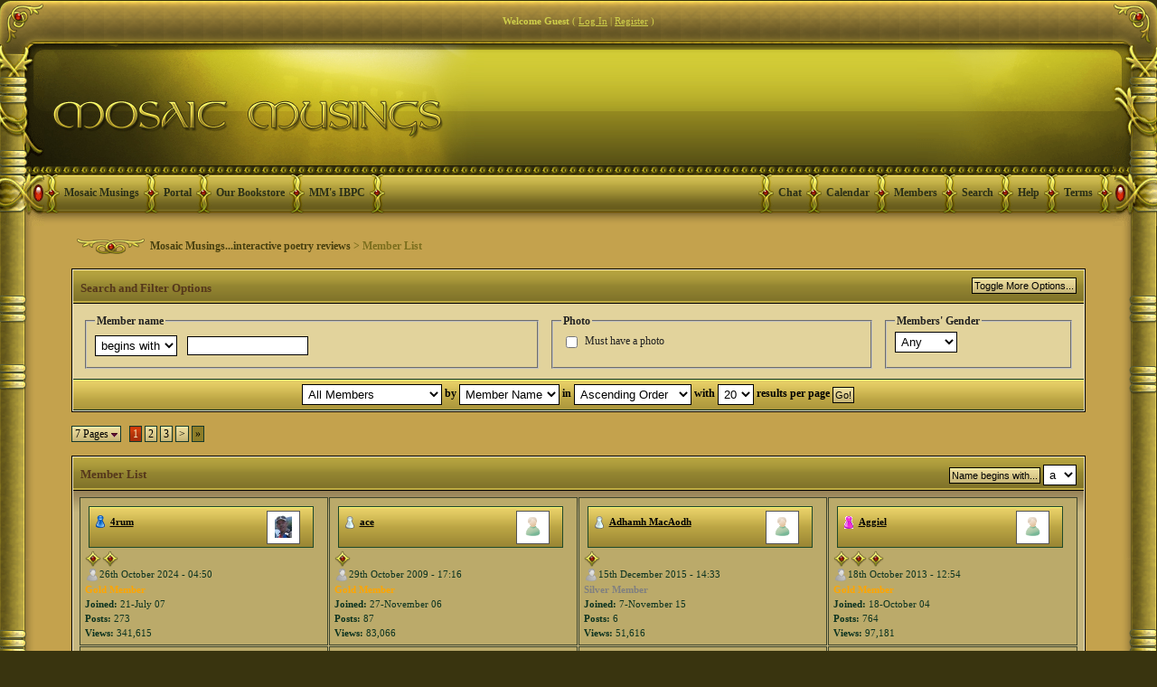

--- FILE ---
content_type: text/html; charset=UTF-8
request_url: https://forums.mosaicmusings.net/index.php?s=62f5b60c763f4ed3f8107ab074af51db&act=Members
body_size: 13825
content:
<!DOCTYPE html PUBLIC "-//W3C//DTD XHTML 1.0 Transitional//EN" "https://www.w3.org/TR/xhtml1/DTD/xhtml1-transitional.dtd"> 
<html xml:lang="en" lang="en" xmlns="https://www.w3.org/1999/xhtml">
<head>
<meta https-equiv="content-type" content="text/html; charset=iso-8859-1" />
<link rel="shortcut icon" href="favicon.ico" />
<title>Member List</title>
<link rel="alternate" type="application/rss+xml" title="Calendar: Community Calendar" href="https://forums.mosaicmusings.net/index.php?act=rssout&amp;type=calendar&amp;id=1" />
 
<style type="text/css" media="all">

@import url(https://forums.mosaicmusings.net/style_images/css_108.css);

</style> 
 
</head> 
<body>

<div id="fb-root"></div>
<script>(function(d, s, id) {
  var js, fjs = d.getElementsByTagName(s)[0];
  if (d.getElementById(id)) return;
  js = d.createElement(s); js.id = id;
  js.src = "//connect.facebook.net/en_US/all.js#xfbml=1";
  fjs.parentNode.insertBefore(js, fjs);
}(document, 'script', 'facebook-jssdk'));</script>

<table align="center" style="border-collapse: collapse; width: 100%" height="100%">
	<tr>
     	<td valign="top" style="padding: 0; background: transparent url(style_images/antique/bordertop-l.gif) no-repeat left; width:49px; height: 49px; font-size:0;"><!-- no content--></td>
		<td valign="top" style="padding: 0; background: transparent url(style_images/antique/bordertop-tile.gif) repeat-x; height: 49px; font-size:0;">
<div id="userlinksguest">
	<p class="pcen"><b>Welcome Guest</b> ( <a href="https://forums.mosaicmusings.net/index.php?s=7d90a8a19e3dafba18cba2da7f8001f2&amp;act=Login&amp;CODE=00">Log In</a> | <a href="https://forums.mosaicmusings.net/index.php?s=7d90a8a19e3dafba18cba2da7f8001f2&amp;act=Reg&amp;CODE=00">Register</a> )







	</p>
</div></td>
 		<td valign="top" style="padding: 0; background: transparent url(style_images/antique/bordertop-r.gif) no-repeat right; width:49px; height: 49px; font-size:0;"><!-- no content--></td>
	</tr>
<div class="cleared"><!--No content--></div>
	<tr>
	<td valign="top" style="padding: 0; background: transparent url(style_images/antique/borderhead-l.gif) no-repeat; width:49px; height: 201px; font-size:0;"><!-- no content--></td>
	<td valign="top" style="padding: 0; text-align:left;">
		<!--ipb.javascript.start-->
<script type="text/javascript">
 //<![CDATA[
 var ipb_var_st            = "0";
 var ipb_lang_tpl_q1       = "Please enter a page number to jump to between 1 and";
 var ipb_var_s             = "7d90a8a19e3dafba18cba2da7f8001f2";
 var ipb_var_phpext        = "php";
 var ipb_var_base_url      = "https://forums.mosaicmusings.net/index.php?s=7d90a8a19e3dafba18cba2da7f8001f2&";
 var ipb_var_image_url     = "style_images/antique";
 var ipb_input_f           = "0";
 var ipb_input_t           = "0";
 var ipb_input_p           = "0";
 var ipb_var_cookieid      = "";
 var ipb_var_cookie_domain = "";
 var ipb_var_cookie_path   = "/";
 var ipb_md5_check         = "880ea6a14ea49e853634fbdc5015a024";
 var ipb_new_msgs          = 0;
 var use_enhanced_js       = 1;
 var use_charset           = "iso-8859-1";
 var ipb_myass_chars_lang  = "Not enough characters";
 var ajax_load_msg		   = "Loading Content...";
 //]]>
</script>
<script type="text/javascript" src='jscripts/ips_ipsclass.js'></script>
<script type="text/javascript" src='jscripts/ipb_global.js'></script>
<script type="text/javascript" src='jscripts/ips_menu.js'></script>
<script type="text/javascript" src='style_images/antique/folder_js_skin/ips_menu_html.js'></script>
<script type="text/javascript" src='cache/lang_cache/en/lang_javascript.js'></script>
<script type="text/javascript">
//<![CDATA[
var ipsclass = new ipsclass();
ipsclass.init();
ipsclass.settings['do_linked_resize'] = parseInt( "1" );
ipsclass.settings['resize_percent']   = parseInt( "50" );
//]]>
</script>
<!--ipb.javascript.end-->
<div>
	<div id="logostrip"><div class="logoend"><a href='https://forums.mosaicmusings.net/index.php?s=7d90a8a19e3dafba18cba2da7f8001f2&amp;'><!--ipb.logo.start--><img src='style_images/108_logo.jpg' alt='IPB' style='vertical-align:top' border='0' /><!--ipb.logo.end--></a>
<!-- Hax for IE: -->
<!--
<img src='style_images/antique/logo_right.gif' style='float: right;' />
--></div></div>
	<div id="submenu">
		<!--ipb.leftlinks.start--><!--ipb.leftlinks.end-->
		
			<div class='ipb-top-left-link'><img src='style_images/antique/menusep.gif' border='0' alt='menu seperator' /><a href="https://www.mosaicmusings.net">Mosaic Musings</a></div>
		
		
			<div class='ipb-top-left-link'><img src='style_images/antique/menusep.gif' border='0' alt='menu seperator' /><a href="https://forums.mosaicmusings.net/index.php?s=7d90a8a19e3dafba18cba2da7f8001f2&amp;act=home">Portal</a></div>
<div class='ipb-top-left-link'><img src='style_images/antique/menusep.gif' border='0' alt='menu seperator' /><a href="http://www.mosaicmusings.net/FORMgallery.htm" target=_blank">Our Bookstore</a></div>
<div class='ipb-top-left-link'><img src='style_images/antique/menusep.gif' border='0' alt='menu seperator' /><a href="http://forums.mosaicmusings.net/index.php?showforum=96">MM's IBPC</a></div>
<div class='ipb-top-left-link'><img src='style_images/antique/menusep.gif' border='0' alt='menu seperator' /><!--No Content--></div>
				
		
		<!--ipb.rightlinks.start-->
<div class='ipb-top-right-link'><img src='style_images/antique/menusep.gif' border='0' alt='menu seperator' /><!--No Content--></div>
		
	<div class='ipb-top-right-link'><img src='style_images/antique/menusep.gif' border='0' alt='menu seperator' /><a href="https://forums.mosaicmusings.net/index.php?s=7d90a8a19e3dafba18cba2da7f8001f2&amp;act=boardrules">Terms</a></div>

		<div class='ipb-top-right-link' ><img src='style_images/antique/menusep.gif' border='0' alt='menu seperator' /><a href="https://forums.mosaicmusings.net/index.php?s=7d90a8a19e3dafba18cba2da7f8001f2&amp;act=Help">Help</a></div>	<div class='ipb-top-right-link' id="ipb-tl-search"><img src='style_images/antique/menusep.gif' border='0' alt='menu seperator' /><a href="https://forums.mosaicmusings.net/index.php?s=7d90a8a19e3dafba18cba2da7f8001f2&amp;act=Search&amp;f=0">Search</a></div>
	<div class='ipb-top-right-link'><img src='style_images/antique/menusep.gif' border='0' alt='menu seperator' /><a href="https://forums.mosaicmusings.net/index.php?s=7d90a8a19e3dafba18cba2da7f8001f2&amp;act=Members">Members</a></div>
		<div class='ipb-top-right-link'><img src='style_images/antique/menusep.gif' border='0' alt='menu seperator' /><a href="https://forums.mosaicmusings.net/index.php?s=7d90a8a19e3dafba18cba2da7f8001f2&amp;act=calendar">Calendar</a></div>
<div class='ipb-top-right-link'><img src='style_images/antique/menusep.gif' border='0' alt='menu seperator' /><a href="https://forums.mosaicmusings.net/index.php?s=7d90a8a19e3dafba18cba2da7f8001f2&amp;autocom=chat" target=_blank">Chat</a></div>
		

		<!--ipb.rightlinks.end-->
	</div>
</div>
<div class='popupmenu-new' id='ipb-tl-search_menu' style='display:none;width:210px'>
<form action="https://forums.mosaicmusings.net/index.php?s=7d90a8a19e3dafba18cba2da7f8001f2&amp;act=Search&amp;CODE=01" method="post">
<input type='hidden' name='forums' id='gbl-search-forums' value='all' /> 
<input type="text" size="20" name="keywords" id='ipb-tl-search-box' />
<input class="button" type="image" style='border:0px; background:transparent;' src="style_images/antique/login-button.gif" />

</form>
<div style='padding:4px'>
<a href='https://forums.mosaicmusings.net/index.php?s=7d90a8a19e3dafba18cba2da7f8001f2&amp;act=Search'>More Search Options</a>
</div>
</div>
<script type="text/javascript">
ipsmenu.register( "ipb-tl-search", 'document.getElementById("ipb-tl-search-box").focus();' );
gbl_check_search_box();
</script>

<script type="text/javascript" src='jscripts/ips_xmlhttprequest.js'></script>
<script type="text/javascript" src='jscripts/ipb_global_xmlenhanced.js'></script>
<script type="text/javascript" src='jscripts/dom-drag.js'></script>
<div id='get-myassistant' style='display:none;width:400px;text-align:left;'>
<div class="borderwrap">
 <div class='maintitle' id='myass-drag' title='Click and hold to drag this window'>
  <div style='float:right'><a href='#' onclick='document.getElementById("get-myassistant").style.display="none"'>[X]</a></div>
  <div>My Assistant</div>
 </div>
 <div id='myass-content' style='overflow-x:auto;'></div>
 </div>
</div>
<!-- Loading Layer -->
<div id='loading-layer' style='display:none'>
	<div id='loading-layer-shadow'>
	   <div id='loading-layer-inner'>
	 	<img src='style_images/antique/loading_anim.gif' border='0' alt='Loading. Please Wait...' />
		<span style='font-weight:bold' id='loading-layer-text'>Loading. Please Wait...</span>
	    </div>
	</div>
</div>
<!-- / Loading Layer -->
<!-- Msg Layer -->
<div id='ipd-msg-wrapper'>
	<div id='ipd-msg-title'>
		<a href='#' onclick='document.getElementById("ipd-msg-wrapper").style.display="none"; return false;'><img src='style_images/antique/close.png' alt='X' title='Close Window' class='ipd' /></a> &nbsp; <strong>Site Message</strong>
	</div>
	<div id='ipd-msg-inner'><span style='font-weight:bold' id='ipd-msg-text'></span><div class='pp-tiny-text'>(Message will auto close in 2 seconds)</div></div>
</div>
<!-- Msg Layer -->

<!-- / End board header -->
		
	</td>
	<td valign="top" style="padding: 0; background: transparent url(style_images/antique/borderhead-r.gif) no-repeat; width:49px; height: 201px; font-size:0;"><!-- no content--></td>
	</tr>
	<tr>
		<td valign="top" style="padding: 0; background: transparent url(style_images/antique/border-l.gif) repeat-y; width:26px; font-size:0;"><!-- no content--></td>
		<td valign="top" style="padding: 0">
		<div id="ipbwrapper">
			<div id="innerwrapper">
			<div id="navstrip"><img src='style_images/antique/nav.gif' border='0'  alt='&gt;' />&nbsp;<a href='https://forums.mosaicmusings.net/index.php?s=7d90a8a19e3dafba18cba2da7f8001f2&amp;act=idx'>Mosaic Musings...interactive poetry reviews</a>&nbsp;>&nbsp;Member List</div>
			<!--IBF.NEWPMBOX-->
			<!-- SEARCH FORM -->
<form action="https://forums.mosaicmusings.net/index.php?s=7d90a8a19e3dafba18cba2da7f8001f2&amp;act=members" method="post">
	<div class="borderwrap" style='padding:1px;'>
		<div class="pp-title" style='height:20px'>
			<div style="float: right;"><input type="button" class="button" value="Toggle More Options..." onclick="toggleview('mlist');" /></div>
			<div style='padding-top:4px'>Search and Filter Options</div>
		</div>
		<div class="tablepad" align="center">
			<table class='ipbtable' cellspacing="0">
				<tr>
					<td width="35%" valign="top">
						<fieldset style='height:45px'>
						<legend><b>Member name</b></legend>
							<select name="name_box">
								<option value="begins">begins with</option>
								<option value="contains">contains</option>
							</select>&nbsp;&nbsp;<input type="text" size="15" name="name" value="" />
						</fieldset>
					</td>
					<td width="25%" valign="top">
						<fieldset style='height:45px'>
						<legend><b>Photo</b></legend>
							<input class='checkbox' type="checkbox" value="1" name="photoonly"  /> Must have a photo
						</fieldset>
					</td>
					<td width="15%" valign="top">
						<fieldset style='height:45px'>
						<legend><b>Members' Gender</b></legend>
							<select name='pp_gender'>
								
									<option value='any' selected='selected'>Any</option>
								
								
									<option value='male'>Male</option>
								
								
									<option value='female'>Female</option>
								
							</select>
						</fieldset>
					</td>
					
				</tr>
			</table>
			<!-- START HIDE -->
	<div style="display: none;" id="mlist">
		<table class='ipbtable' cellspacing="0">
			<tr>
				
				<td width="50%" valign="top">
					<fieldset>
					<legend><b>Home page contains</b></legend>
						<input type="text" size="50" name="homepage" value="" />
					</fieldset>
				</td>
				<td width="50%" valign="top">
					<fieldset>
						<legend><b>Signature contains</b></legend>
							<input type="text" size="50" name="signature" value="" />
					</fieldset>
				</td>
			</tr>
			<tr>
				<td width="50%" valign="top">
					<fieldset>
					<legend><b>Messengers</b></legend>
						<table class='ipbtable' cellspacing="0">
							<tr>
								<td width="60%">AIM Identity contains</td>
								<td width="40%"><input type="text" size="20" name="aim" value="" /></td>
							</tr>
							<tr>
								<td width="60%">Yahoo! Identity contains</td>
								<td width="40%"><input type="text" size="20" name="yahoo" value="" /></td>
							</tr>
							<tr>
								<td width="60%">ICQ Number contains</td>
								<td width="40%"><input type="text" size="20" name="icq" value="" /></td>
							</tr>
							<tr>
								<td width="60%">MSN Identity contains</td>
								<td width="40%"><input type="text" size="20" name="msn" value="" /></td>
							</tr>
						</table>
					</fieldset>
				</td>
				<td width="50%" valign="top">
					<fieldset>
					<legend><b>Post &amp; Date Ranges</b></legend>
						<table class='ipbtable' cellspacing="0">
							<tr>
								<td width="30%">Post count is</td>
								<td width="70%">
									<select class="dropdown" name="posts_ltmt">
										<option value="lt">less than</option>
										<option value="mt">more than</option>
									</select>
									&nbsp;<input type="text" size="15" name="posts" value="" />
								</td>
							</tr>
							<tr>
								<td width="30%">Join date is</td>
								<td width="70%">
									<select class="dropdown" name="joined_ltmt">
										<option value="lt">less than</option>
										<option value="mt">more than</option>
									</select>
									&nbsp;<input type="text" size="10" name="joined" value="" /> <span class="desc">(MM-DD-YYYY)</span>
								</td>
							</tr>
							<tr>
								<td width="30%">Last post is</td>
								<td width="70%">
									<select class="dropdown" name="lastpost_ltmt">
										<option value="lt">less than</option>
										<option value="mt">more than</option>
									</select>
									&nbsp;<input type="text" size="10" name="lastpost" value="" /> <span class="desc">(MM-DD-YYYY)</span>
								</td>
							</tr>
							<tr>
								<td width="30%">Last visit is</td>
								<td width="70%">
									<select class="dropdown" name="lastvisit_ltmt">
										<option value="lt">less than</option>
										<option value="mt">more than</option>
									</select>
									&nbsp;<input type="text" size="10" name="lastvisit" value="" /> <span class="desc">(MM-DD-YYYY)</span>
								</td>
							</tr>
						</table>
					</fieldset>
				</td>
			</tr>
		</table>
		<div>
	<fieldset>
 	<legend><b>Additional Options</b></legend>
 		<table class='ipbtable' cellspacing="0">
 			<tr>
 				<td><tr>
	<td valign="top"><b>Real Name</b></td>
	<td><input type="text" size="50" name="field_4" value="" /></td>
</tr><tr>
	<td valign="top"><b>Writer of</b></td>
	<td><select name="field_3">
	<option value="" selected="selected">Any...</option>
	<option value='po'>Poetry</option>
<option value='pr'>Prose</option>
<option value='bo'>Poetry & Prose</option>
<option value='n'>Newbie to Writing</option>

</select></td>
</tr><tr>
	<td valign="top"><b>Referred By</b></td>
	<td><input type="text" size="50" name="field_1" value="" /></td>
</tr></td>
 			</tr>
		</table>
	</fieldset>
</div>
	</div>
		<!-- END HIDE -->
	</div>
		<div align="center" class="formsubtitle"><select name='filter' class='forminput'>
<option value='ALL' selected='selected'>All Members</option>
<option value='1'>Awaiting Authorization</option>
<option value='3'>Gold Member</option>
<option value='4'>Administrator</option>
<option value='5'>Praetorian</option>
<option value='6'>Centurion</option>
<option value='7'>Silver Member</option>
<option value='8'>Bronze Member</option>
<option value='9'>Banned Member</option>
<option value='10'>Platinum Member</option>
</select> by <select name='sort_key' class='forminput'>
<option value='members_display_name' selected='selected'>Member Name</option>
<option value='posts'>Total Posts</option>
<option value='joined'>Join Date</option>
<option value='members_profile_views'>Profile Views</option>
</select> in <select name='sort_order' class='forminput'>
<option value='desc'>Descending Order</option>
<option value='asc' selected='selected'>Ascending Order</option>
</select> with <select name='max_results' class='forminput'>
<option value='20' selected='selected'>20</option>
<option value='40'>40</option>
<option value='60'>60</option>
</select> results per page&nbsp;<input type="submit" value="Go!" class="button" /></div>
	</div>
</form>
<!--FORM-->
<br />
<div>
	<span class="pagelink" id='page-jump'>7 Pages <img src='style_images/antique/menu_action_down.gif' alt='V' title='Open Menu' border='0' /></span>&nbsp;
&nbsp;<span class="pagecurrent">1</span>&nbsp;<span class="pagelink"><a href="https://forums.mosaicmusings.net/index.php?s=7d90a8a19e3dafba18cba2da7f8001f2&amp;&amp;name_box=&amp;sort_key=members_display_name&amp;sort_order=asc&amp;filter=ALL&amp;act=members&amp;max_results=20&amp;aim=&amp;yahoo=&amp;icq=&amp;msn=&amp;posts=&amp;joined=&amp;lastpost=&amp;lastvisit=&amp;signature=&amp;homepage=&amp;name=&amp;photoonly=&amp;st=20" title="2">2</a></span>&nbsp;<span class="pagelink"><a href="https://forums.mosaicmusings.net/index.php?s=7d90a8a19e3dafba18cba2da7f8001f2&amp;&amp;name_box=&amp;sort_key=members_display_name&amp;sort_order=asc&amp;filter=ALL&amp;act=members&amp;max_results=20&amp;aim=&amp;yahoo=&amp;icq=&amp;msn=&amp;posts=&amp;joined=&amp;lastpost=&amp;lastvisit=&amp;signature=&amp;homepage=&amp;name=&amp;photoonly=&amp;st=40" title="3">3</a></span>&nbsp;<span class="pagelink"><a href="https://forums.mosaicmusings.net/index.php?s=7d90a8a19e3dafba18cba2da7f8001f2&amp;&amp;name_box=&amp;sort_key=members_display_name&amp;sort_order=asc&amp;filter=ALL&amp;act=members&amp;max_results=20&amp;aim=&amp;yahoo=&amp;icq=&amp;msn=&amp;posts=&amp;joined=&amp;lastpost=&amp;lastvisit=&amp;signature=&amp;homepage=&amp;name=&amp;photoonly=&amp;st=20" title="Next page">&gt;</a></span>&nbsp;<span class="pagelinklast"><a href="https://forums.mosaicmusings.net/index.php?s=7d90a8a19e3dafba18cba2da7f8001f2&amp;&amp;name_box=&amp;sort_key=members_display_name&amp;sort_order=asc&amp;filter=ALL&amp;act=members&amp;max_results=20&amp;aim=&amp;yahoo=&amp;icq=&amp;msn=&amp;posts=&amp;joined=&amp;lastpost=&amp;lastvisit=&amp;signature=&amp;homepage=&amp;name=&amp;photoonly=&amp;st=120" title="Go to last page">&raquo;</a></span>&nbsp;

	<script type="text/javascript">
	//<![CDATA[
	ipb_pages_shown++;
	var pgjmp = document.getElementById( 'page-jump' );
	pgjmp.id  = 'page-jump-'+ipb_pages_shown;
	ipb_pages_array[ ipb_pages_shown ] = new Array( 'https://forums.mosaicmusings.net/index.php?s=7d90a8a19e3dafba18cba2da7f8001f2&amp;&amp;name_box=&amp;sort_key=members_display_name&amp;sort_order=asc&amp;filter=ALL&amp;act=members&amp;max_results=20&amp;aim=&amp;yahoo=&amp;icq=&amp;msn=&amp;posts=&amp;joined=&amp;lastpost=&amp;lastvisit=&amp;signature=&amp;homepage=&amp;name=&amp;photoonly=', 20, 126 );
	menu_build_menu(
		pgjmp.id,
		new Array(  "~~NODIV~~<div onmouseover='pages_st_focus("+ipb_pages_shown+")' class='popupmenu-category' align='center'>Jump to Page</div>",
					"<input type='hidden' id='st-type-"+ipb_pages_shown+"' value='st' /><input type='text' size='5' name='st' id='st-"+ipb_pages_shown+"' onkeydown='check_enter("+ipb_pages_shown+", event);' /> <input type='button' class='button' onclick='do_multi_page_jump("+ipb_pages_shown+");' value='Go' />" ) );
	//]]>
	</script>
</div>
<br />
<div class="borderwrap" style='padding:1px'>
	<div class="pp-title" style='height:20px'>
		<div style="float: right;">
			<form name="quickjumpform" action="https://forums.mosaicmusings.net/index.php?s=7d90a8a19e3dafba18cba2da7f8001f2&amp;act=members" method="post">
				<input type="submit" name="qjbutton" value="Name begins with..." class="button" />
				<select name="quickjump">
					<option value="a">a</option><option value="b">b</option><option value="c">c</option><option value="d">d</option><option value="e">e</option><option value="f">f</option><option value="g">g</option><option value="h">h</option><option value="i">i</option><option value="j">j</option><option value="k">k</option><option value="l">l</option><option value="m">m</option><option value="n">n</option><option value="o">o</option><option value="p">p</option><option value="q">q</option><option value="r">r</option><option value="s">s</option><option value="t">t</option><option value="u">u</option><option value="v">v</option><option value="w">w</option><option value="x">x</option><option value="y">y</option><option value="z">z</option>
				</select>
			</form>
		</div>
		<div style='padding-top:3px'>Member List</div>
	</div>
	
	<div id='pp-iframe-wrap' class='pp-contentbox-back'>
	<table class='ipbtable' cellspacing="1">
	<tr>
	
		
			<!-- Entry for <strong><span style='color:orange'>4rum</span></strong> -->
			
			
				<td class="row9"  valign='top' width='20%'>
					<div id="post-member-456" class='popmenubutton-new-out'  style='height:36px; margin-bottom:3px'>
						<div class='pp-image-mini-wrap-floatright' style='margin-right:10px'>
							<img src='https://forums.mosaicmusings.net/uploads/profile/photo-thumb-456.jpg' width='19' height='25' alt='' />
						</div>
						<div style='margin-top:4px'>
							
	
		<img src='style_images/antique/folder_profile_portal/gender_male.png' id='pp-entry-gender-img-456' style='vertical-align:top' alt='' border='0' />
	
<strong><a href="https://forums.mosaicmusings.net/index.php?s=7d90a8a19e3dafba18cba2da7f8001f2&amp;showuser=456">4rum</a></strong>
							
						</div>
					</div>
					<!-- member menu -->
					<div class='popupmenu-new' id='post-member-456_menu' style='display:none;width:230px'>
						<div class='popupmenu-item-last'>
							
							<div class='pp-image-thumb-wrap-floatright'><img src='https://forums.mosaicmusings.net/uploads/profile/photo-thumb-456.jpg' width='38' height='50' alt='' /></div>
							<div class='popupmenu-item'>
								
	
		<img src='style_images/antique/folder_profile_portal/gender_male.png' id='pp-entry-gender-img-456' style='vertical-align:top' alt='' border='0' />
	
 <a href="https://forums.mosaicmusings.net/index.php?s=7d90a8a19e3dafba18cba2da7f8001f2&amp;showuser=456">View Member Profile</a>
							</div>
							
							<div class='popupmenu-item-last'>
								<img src='style_images/antique/folder_profile_portal/find_posts.png' alt='' border='0' /> <a href='https://forums.mosaicmusings.net/index.php?s=7d90a8a19e3dafba18cba2da7f8001f2&amp;act=Search&amp;CODE=getalluser&amp;mid=456'>Find Member's Posts</a>
							</div>
						</div>
					</div>
					<!-- member menu -->
					<script type="text/javascript">
						ipsmenu.register( "post-member-456", '', 'popmenubutton-new', 'popmenubutton-new-out' );
					</script>
				
					<strong><img src='style_images/antique/pip.gif' border='0'  alt='*' /><img src='style_images/antique/pip.gif' border='0'  alt='*' /></strong>
					<div class='pp-tiny-text'>
						
	<img src='style_images/antique/folder_profile_portal/user-offline.png' alt='' border='0' />26th October 2024 - 04:50 
						<br /><strong><span style='color:orange'>Gold Member</span></strong>
						<br /><b>Joined:</b> 21-July 07
						<br /><b>Posts:</b> 273
						<br /><b>Views:</b> 341,615
					</div>
				</td>
			
			<!-- End of Entry -->
		
			<!-- Entry for <strong><span style='color:orange'>ace</span></strong> -->
			
			
				<td class="row9"  valign='top' width='20%'>
					<div id="post-member-361" class='popmenubutton-new-out'  style='height:36px; margin-bottom:3px'>
						<div class='pp-image-mini-wrap-floatright' style='margin-right:10px'>
							<img src='style_images/antique/folder_profile_portal/pp-blank-thumb.png' width='25' height='25' alt='' />
						</div>
						<div style='margin-top:4px'>
							
	<img src='style_images/antique/folder_profile_portal/gender_mystery.png' id='pp-entry-gender-img-361' alt='' border='0' />
<strong><a href="https://forums.mosaicmusings.net/index.php?s=7d90a8a19e3dafba18cba2da7f8001f2&amp;showuser=361">ace</a></strong>
							
						</div>
					</div>
					<!-- member menu -->
					<div class='popupmenu-new' id='post-member-361_menu' style='display:none;width:230px'>
						<div class='popupmenu-item-last'>
							
							<div class='pp-image-thumb-wrap-floatright'><img src='style_images/antique/folder_profile_portal/pp-blank-thumb.png' width='50' height='50' alt='' /></div>
							<div class='popupmenu-item'>
								
	<img src='style_images/antique/folder_profile_portal/gender_mystery.png' id='pp-entry-gender-img-361' alt='' border='0' />
 <a href="https://forums.mosaicmusings.net/index.php?s=7d90a8a19e3dafba18cba2da7f8001f2&amp;showuser=361">View Member Profile</a>
							</div>
							
							<div class='popupmenu-item-last'>
								<img src='style_images/antique/folder_profile_portal/find_posts.png' alt='' border='0' /> <a href='https://forums.mosaicmusings.net/index.php?s=7d90a8a19e3dafba18cba2da7f8001f2&amp;act=Search&amp;CODE=getalluser&amp;mid=361'>Find Member's Posts</a>
							</div>
						</div>
					</div>
					<!-- member menu -->
					<script type="text/javascript">
						ipsmenu.register( "post-member-361", '', 'popmenubutton-new', 'popmenubutton-new-out' );
					</script>
				
					<strong><img src='style_images/antique/pip.gif' border='0'  alt='*' /></strong>
					<div class='pp-tiny-text'>
						
	<img src='style_images/antique/folder_profile_portal/user-offline.png' alt='' border='0' />29th October 2009 - 17:16 
						<br /><strong><span style='color:orange'>Gold Member</span></strong>
						<br /><b>Joined:</b> 27-November 06
						<br /><b>Posts:</b> 87
						<br /><b>Views:</b> 83,066
					</div>
				</td>
			
			<!-- End of Entry -->
		
			<!-- Entry for <strong><span style='color:gray'>Adhamh MacAodh</span></strong> -->
			
			
				<td class="row9"  valign='top' width='20%'>
					<div id="post-member-5289" class='popmenubutton-new-out'  style='height:36px; margin-bottom:3px'>
						<div class='pp-image-mini-wrap-floatright' style='margin-right:10px'>
							<img src='style_images/antique/folder_profile_portal/pp-blank-thumb.png' width='25' height='25' alt='' />
						</div>
						<div style='margin-top:4px'>
							
	<img src='style_images/antique/folder_profile_portal/gender_mystery.png' id='pp-entry-gender-img-5289' alt='' border='0' />
<strong><a href="https://forums.mosaicmusings.net/index.php?s=7d90a8a19e3dafba18cba2da7f8001f2&amp;showuser=5289">Adhamh MacAodh</a></strong>
							
						</div>
					</div>
					<!-- member menu -->
					<div class='popupmenu-new' id='post-member-5289_menu' style='display:none;width:230px'>
						<div class='popupmenu-item-last'>
							
							<div class='pp-image-thumb-wrap-floatright'><img src='style_images/antique/folder_profile_portal/pp-blank-thumb.png' width='50' height='50' alt='' /></div>
							<div class='popupmenu-item'>
								
	<img src='style_images/antique/folder_profile_portal/gender_mystery.png' id='pp-entry-gender-img-5289' alt='' border='0' />
 <a href="https://forums.mosaicmusings.net/index.php?s=7d90a8a19e3dafba18cba2da7f8001f2&amp;showuser=5289">View Member Profile</a>
							</div>
							
							<div class='popupmenu-item-last'>
								<img src='style_images/antique/folder_profile_portal/find_posts.png' alt='' border='0' /> <a href='https://forums.mosaicmusings.net/index.php?s=7d90a8a19e3dafba18cba2da7f8001f2&amp;act=Search&amp;CODE=getalluser&amp;mid=5289'>Find Member's Posts</a>
							</div>
						</div>
					</div>
					<!-- member menu -->
					<script type="text/javascript">
						ipsmenu.register( "post-member-5289", '', 'popmenubutton-new', 'popmenubutton-new-out' );
					</script>
				
					<strong><img src='style_images/antique/pip.gif' border='0'  alt='*' /></strong>
					<div class='pp-tiny-text'>
						
	<img src='style_images/antique/folder_profile_portal/user-offline.png' alt='' border='0' />15th December 2015 - 14:33 
						<br /><strong><span style='color:gray'>Silver Member</span></strong>
						<br /><b>Joined:</b> 7-November 15
						<br /><b>Posts:</b> 6
						<br /><b>Views:</b> 51,616
					</div>
				</td>
			
			<!-- End of Entry -->
		
			<!-- Entry for <strong><span style='color:orange'>Aggiel</span></strong> -->
			
			
				<td class="row9"  valign='top' width='20%'>
					<div id="post-member-80" class='popmenubutton-new-out'  style='height:36px; margin-bottom:3px'>
						<div class='pp-image-mini-wrap-floatright' style='margin-right:10px'>
							<img src='style_images/antique/folder_profile_portal/pp-blank-thumb.png' width='25' height='25' alt='' />
						</div>
						<div style='margin-top:4px'>
							
	
		
			<img src='style_images/antique/folder_profile_portal/gender_female.png' id='pp-entry-gender-img-80' alt='' border='0' />
		
	
<strong><a href="https://forums.mosaicmusings.net/index.php?s=7d90a8a19e3dafba18cba2da7f8001f2&amp;showuser=80">Aggiel</a></strong>
							
						</div>
					</div>
					<!-- member menu -->
					<div class='popupmenu-new' id='post-member-80_menu' style='display:none;width:230px'>
						<div class='popupmenu-item-last'>
							
							<div class='pp-image-thumb-wrap-floatright'><img src='style_images/antique/folder_profile_portal/pp-blank-thumb.png' width='50' height='50' alt='' /></div>
							<div class='popupmenu-item'>
								
	
		
			<img src='style_images/antique/folder_profile_portal/gender_female.png' id='pp-entry-gender-img-80' alt='' border='0' />
		
	
 <a href="https://forums.mosaicmusings.net/index.php?s=7d90a8a19e3dafba18cba2da7f8001f2&amp;showuser=80">View Member Profile</a>
							</div>
							
							<div class='popupmenu-item-last'>
								<img src='style_images/antique/folder_profile_portal/find_posts.png' alt='' border='0' /> <a href='https://forums.mosaicmusings.net/index.php?s=7d90a8a19e3dafba18cba2da7f8001f2&amp;act=Search&amp;CODE=getalluser&amp;mid=80'>Find Member's Posts</a>
							</div>
						</div>
					</div>
					<!-- member menu -->
					<script type="text/javascript">
						ipsmenu.register( "post-member-80", '', 'popmenubutton-new', 'popmenubutton-new-out' );
					</script>
				
					<strong><img src='style_images/antique/pip.gif' border='0'  alt='*' /><img src='style_images/antique/pip.gif' border='0'  alt='*' /><img src='style_images/antique/pip.gif' border='0'  alt='*' /></strong>
					<div class='pp-tiny-text'>
						
	<img src='style_images/antique/folder_profile_portal/user-offline.png' alt='' border='0' />18th October 2013 - 12:54 
						<br /><strong><span style='color:orange'>Gold Member</span></strong>
						<br /><b>Joined:</b> 18-October 04
						<br /><b>Posts:</b> 764
						<br /><b>Views:</b> 97,181
					</div>
				</td>
			
			<!-- End of Entry -->
		
			<!-- Entry for <strong><span style='color:orange'>Alan</span></strong> -->
			
				</tr>
				<tr>
			
			
				<td class="row9"  valign='top' width='20%'>
					<div id="post-member-298" class='popmenubutton-new-out'  style='height:36px; margin-bottom:3px'>
						<div class='pp-image-mini-wrap-floatright' style='margin-right:10px'>
							<img src='https://forums.mosaicmusings.net/uploads/profile/photo-thumb-298.jpg' width='19' height='25' alt='' />
						</div>
						<div style='margin-top:4px'>
							
	
		<img src='style_images/antique/folder_profile_portal/gender_male.png' id='pp-entry-gender-img-298' style='vertical-align:top' alt='' border='0' />
	
<strong><a href="https://forums.mosaicmusings.net/index.php?s=7d90a8a19e3dafba18cba2da7f8001f2&amp;showuser=298">Alan</a></strong>
							
						</div>
					</div>
					<!-- member menu -->
					<div class='popupmenu-new' id='post-member-298_menu' style='display:none;width:230px'>
						<div class='popupmenu-item-last'>
							
							<div class='pp-image-thumb-wrap-floatright'><img src='https://forums.mosaicmusings.net/uploads/profile/photo-thumb-298.jpg' width='39' height='50' alt='' /></div>
							<div class='popupmenu-item'>
								
	
		<img src='style_images/antique/folder_profile_portal/gender_male.png' id='pp-entry-gender-img-298' style='vertical-align:top' alt='' border='0' />
	
 <a href="https://forums.mosaicmusings.net/index.php?s=7d90a8a19e3dafba18cba2da7f8001f2&amp;showuser=298">View Member Profile</a>
							</div>
							
							<div class='popupmenu-item-last'>
								<img src='style_images/antique/folder_profile_portal/find_posts.png' alt='' border='0' /> <a href='https://forums.mosaicmusings.net/index.php?s=7d90a8a19e3dafba18cba2da7f8001f2&amp;act=Search&amp;CODE=getalluser&amp;mid=298'>Find Member's Posts</a>
							</div>
						</div>
					</div>
					<!-- member menu -->
					<script type="text/javascript">
						ipsmenu.register( "post-member-298", '', 'popmenubutton-new', 'popmenubutton-new-out' );
					</script>
				
					<strong><img src='style_images/antique/pip.gif' border='0'  alt='*' /><img src='style_images/antique/pip.gif' border='0'  alt='*' /><img src='style_images/antique/pip.gif' border='0'  alt='*' /><img src='style_images/antique/pip.gif' border='0'  alt='*' /><img src='style_images/antique/pip.gif' border='0'  alt='*' /><img src='style_images/antique/pip.gif' border='0'  alt='*' /></strong>
					<div class='pp-tiny-text'>
						
	<img src='style_images/antique/folder_profile_portal/user-offline.png' alt='' border='0' />24th December 2015 - 19:04 
						<br /><strong><span style='color:orange'>Gold Member</span></strong>
						<br /><b>Joined:</b> 16-October 06
						<br /><b>Posts:</b> 3,446
						<br /><b>Views:</b> 220,995
					</div>
				</td>
			
			<!-- End of Entry -->
		
			<!-- Entry for <strong><span style='color:orange'>Ali zonak</span></strong> -->
			
			
				<td class="row9"  valign='top' width='20%'>
					<div id="post-member-5325" class='popmenubutton-new-out'  style='height:36px; margin-bottom:3px'>
						<div class='pp-image-mini-wrap-floatright' style='margin-right:10px'>
							<img src='style_images/antique/folder_profile_portal/pp-blank-thumb.png' width='25' height='25' alt='' />
						</div>
						<div style='margin-top:4px'>
							
	
		<img src='style_images/antique/folder_profile_portal/gender_male.png' id='pp-entry-gender-img-5325' style='vertical-align:top' alt='' border='0' />
	
<strong><a href="https://forums.mosaicmusings.net/index.php?s=7d90a8a19e3dafba18cba2da7f8001f2&amp;showuser=5325">Ali zonak</a></strong>
							
						</div>
					</div>
					<!-- member menu -->
					<div class='popupmenu-new' id='post-member-5325_menu' style='display:none;width:230px'>
						<div class='popupmenu-item-last'>
							
							<div class='pp-image-thumb-wrap-floatright'><img src='style_images/antique/folder_profile_portal/pp-blank-thumb.png' width='50' height='50' alt='' /></div>
							<div class='popupmenu-item'>
								
	
		<img src='style_images/antique/folder_profile_portal/gender_male.png' id='pp-entry-gender-img-5325' style='vertical-align:top' alt='' border='0' />
	
 <a href="https://forums.mosaicmusings.net/index.php?s=7d90a8a19e3dafba18cba2da7f8001f2&amp;showuser=5325">View Member Profile</a>
							</div>
							
							<div class='popupmenu-item-last'>
								<img src='style_images/antique/folder_profile_portal/find_posts.png' alt='' border='0' /> <a href='https://forums.mosaicmusings.net/index.php?s=7d90a8a19e3dafba18cba2da7f8001f2&amp;act=Search&amp;CODE=getalluser&amp;mid=5325'>Find Member's Posts</a>
							</div>
						</div>
					</div>
					<!-- member menu -->
					<script type="text/javascript">
						ipsmenu.register( "post-member-5325", '', 'popmenubutton-new', 'popmenubutton-new-out' );
					</script>
				
					<strong><img src='style_images/antique/pip.gif' border='0'  alt='*' /></strong>
					<div class='pp-tiny-text'>
						
	<img src='style_images/antique/folder_profile_portal/user-offline.png' alt='' border='0' />18th November 2020 - 07:56 
						<br /><strong><span style='color:orange'>Gold Member</span></strong>
						<br /><b>Joined:</b> 22-June 17
						<br /><b>Posts:</b> 102
						<br /><b>Views:</b> 274,168
					</div>
				</td>
			
			<!-- End of Entry -->
		
			<!-- Entry for <strong><span style='color:orange'>AMETHYST</span></strong> -->
			
			
				<td class="row9"  valign='top' width='20%'>
					<div id="post-member-10" class='popmenubutton-new-out'  style='height:36px; margin-bottom:3px'>
						<div class='pp-image-mini-wrap-floatright' style='margin-right:10px'>
							<img src='style_images/antique/folder_profile_portal/pp-blank-thumb.png' width='25' height='25' alt='' />
						</div>
						<div style='margin-top:4px'>
							
	
		
			<img src='style_images/antique/folder_profile_portal/gender_female.png' id='pp-entry-gender-img-10' alt='' border='0' />
		
	
<strong><a href="https://forums.mosaicmusings.net/index.php?s=7d90a8a19e3dafba18cba2da7f8001f2&amp;showuser=10">AMETHYST</a></strong>
							
						</div>
					</div>
					<!-- member menu -->
					<div class='popupmenu-new' id='post-member-10_menu' style='display:none;width:230px'>
						<div class='popupmenu-item-last'>
							
							<div class='pp-image-thumb-wrap-floatright'><img src='style_images/antique/folder_profile_portal/pp-blank-thumb.png' width='50' height='50' alt='' /></div>
							<div class='popupmenu-item'>
								
	
		
			<img src='style_images/antique/folder_profile_portal/gender_female.png' id='pp-entry-gender-img-10' alt='' border='0' />
		
	
 <a href="https://forums.mosaicmusings.net/index.php?s=7d90a8a19e3dafba18cba2da7f8001f2&amp;showuser=10">View Member Profile</a>
							</div>
							
							<div class='popupmenu-item-last'>
								<img src='style_images/antique/folder_profile_portal/find_posts.png' alt='' border='0' /> <a href='https://forums.mosaicmusings.net/index.php?s=7d90a8a19e3dafba18cba2da7f8001f2&amp;act=Search&amp;CODE=getalluser&amp;mid=10'>Find Member's Posts</a>
							</div>
						</div>
					</div>
					<!-- member menu -->
					<script type="text/javascript">
						ipsmenu.register( "post-member-10", '', 'popmenubutton-new', 'popmenubutton-new-out' );
					</script>
				
					<strong><img src='style_images/antique/pip.gif' border='0'  alt='*' /><img src='style_images/antique/pip.gif' border='0'  alt='*' /><img src='style_images/antique/pip.gif' border='0'  alt='*' /><img src='style_images/antique/pip.gif' border='0'  alt='*' /><img src='style_images/antique/pip.gif' border='0'  alt='*' /><img src='style_images/antique/pip.gif' border='0'  alt='*' /></strong>
					<div class='pp-tiny-text'>
						
	<img src='style_images/antique/folder_profile_portal/user-offline.png' alt='' border='0' />31st March 2020 - 12:02 
						<br /><strong><span style='color:orange'>Gold Member</span></strong>
						<br /><b>Joined:</b> 3-August 03
						<br /><b>Posts:</b> 3,822
						<br /><b>Views:</b> 394,132
					</div>
				</td>
			
			<!-- End of Entry -->
		
			<!-- Entry for <strong><span style='color:orange'>anaisa</span></strong> -->
			
			
				<td class="row9"  valign='top' width='20%'>
					<div id="post-member-1120" class='popmenubutton-new-out'  style='height:36px; margin-bottom:3px'>
						<div class='pp-image-mini-wrap-floatright' style='margin-right:10px'>
							<img src='style_images/antique/folder_profile_portal/pp-blank-thumb.png' width='25' height='25' alt='' />
						</div>
						<div style='margin-top:4px'>
							
	
		
			<img src='style_images/antique/folder_profile_portal/gender_female.png' id='pp-entry-gender-img-1120' alt='' border='0' />
		
	
<strong><a href="https://forums.mosaicmusings.net/index.php?s=7d90a8a19e3dafba18cba2da7f8001f2&amp;showuser=1120">anaisa</a></strong>
							
						</div>
					</div>
					<!-- member menu -->
					<div class='popupmenu-new' id='post-member-1120_menu' style='display:none;width:230px'>
						<div class='popupmenu-item-last'>
							
							<div class='pp-image-thumb-wrap-floatright'><img src='style_images/antique/folder_profile_portal/pp-blank-thumb.png' width='50' height='50' alt='' /></div>
							<div class='popupmenu-item'>
								
	
		
			<img src='style_images/antique/folder_profile_portal/gender_female.png' id='pp-entry-gender-img-1120' alt='' border='0' />
		
	
 <a href="https://forums.mosaicmusings.net/index.php?s=7d90a8a19e3dafba18cba2da7f8001f2&amp;showuser=1120">View Member Profile</a>
							</div>
							
							<div class='popupmenu-item-last'>
								<img src='style_images/antique/folder_profile_portal/find_posts.png' alt='' border='0' /> <a href='https://forums.mosaicmusings.net/index.php?s=7d90a8a19e3dafba18cba2da7f8001f2&amp;act=Search&amp;CODE=getalluser&amp;mid=1120'>Find Member's Posts</a>
							</div>
						</div>
					</div>
					<!-- member menu -->
					<script type="text/javascript">
						ipsmenu.register( "post-member-1120", '', 'popmenubutton-new', 'popmenubutton-new-out' );
					</script>
				
					<strong><img src='style_images/antique/pip.gif' border='0'  alt='*' /></strong>
					<div class='pp-tiny-text'>
						
	<img src='style_images/antique/folder_profile_portal/user-offline.png' alt='' border='0' />24th November 2015 - 22:12 
						<br /><strong><span style='color:orange'>Gold Member</span></strong>
						<br /><b>Joined:</b> 11-May 10
						<br /><b>Posts:</b> 138
						<br /><b>Views:</b> 72,722
					</div>
				</td>
			
			<!-- End of Entry -->
		
			<!-- Entry for Andrea Wyatt -->
			
				</tr>
				<tr>
			
			
				<td class="row9"  valign='top' width='20%'>
					<div id="post-member-441" class='popmenubutton-new-out'  style='height:36px; margin-bottom:3px'>
						<div class='pp-image-mini-wrap-floatright' style='margin-right:10px'>
							<img src='style_images/antique/folder_profile_portal/pp-blank-thumb.png' width='25' height='25' alt='' />
						</div>
						<div style='margin-top:4px'>
							
	<img src='style_images/antique/folder_profile_portal/gender_mystery.png' id='pp-entry-gender-img-441' alt='' border='0' />
<strong><a href="https://forums.mosaicmusings.net/index.php?s=7d90a8a19e3dafba18cba2da7f8001f2&amp;showuser=441">Andrea Wyatt</a></strong>
							
						</div>
					</div>
					<!-- member menu -->
					<div class='popupmenu-new' id='post-member-441_menu' style='display:none;width:230px'>
						<div class='popupmenu-item-last'>
							
							<div class='pp-image-thumb-wrap-floatright'><img src='style_images/antique/folder_profile_portal/pp-blank-thumb.png' width='50' height='50' alt='' /></div>
							<div class='popupmenu-item'>
								
	<img src='style_images/antique/folder_profile_portal/gender_mystery.png' id='pp-entry-gender-img-441' alt='' border='0' />
 <a href="https://forums.mosaicmusings.net/index.php?s=7d90a8a19e3dafba18cba2da7f8001f2&amp;showuser=441">View Member Profile</a>
							</div>
							
							<div class='popupmenu-item-last'>
								<img src='style_images/antique/folder_profile_portal/find_posts.png' alt='' border='0' /> <a href='https://forums.mosaicmusings.net/index.php?s=7d90a8a19e3dafba18cba2da7f8001f2&amp;act=Search&amp;CODE=getalluser&amp;mid=441'>Find Member's Posts</a>
							</div>
						</div>
					</div>
					<!-- member menu -->
					<script type="text/javascript">
						ipsmenu.register( "post-member-441", '', 'popmenubutton-new', 'popmenubutton-new-out' );
					</script>
				
					<strong><img src='style_images/antique/pip.gif' border='0'  alt='*' /></strong>
					<div class='pp-tiny-text'>
						
	<img src='style_images/antique/folder_profile_portal/user-offline.png' alt='' border='0' />31st May 2007 - 00:18 
						<br />Banned Member
						<br /><b>Joined:</b> 30-May 07
						<br /><b>Posts:</b> 1
						<br /><b>Views:</b> 68,880
					</div>
				</td>
			
			<!-- End of Entry -->
		
			<!-- Entry for <strong><span style='color:gray'>Anisha</span></strong> -->
			
			
				<td class="row9"  valign='top' width='20%'>
					<div id="post-member-5181" class='popmenubutton-new-out'  style='height:36px; margin-bottom:3px'>
						<div class='pp-image-mini-wrap-floatright' style='margin-right:10px'>
							<img src='style_images/antique/folder_profile_portal/pp-blank-thumb.png' width='25' height='25' alt='' />
						</div>
						<div style='margin-top:4px'>
							
	<img src='style_images/antique/folder_profile_portal/gender_mystery.png' id='pp-entry-gender-img-5181' alt='' border='0' />
<strong><a href="https://forums.mosaicmusings.net/index.php?s=7d90a8a19e3dafba18cba2da7f8001f2&amp;showuser=5181">Anisha</a></strong>
							
						</div>
					</div>
					<!-- member menu -->
					<div class='popupmenu-new' id='post-member-5181_menu' style='display:none;width:230px'>
						<div class='popupmenu-item-last'>
							
							<div class='pp-image-thumb-wrap-floatright'><img src='style_images/antique/folder_profile_portal/pp-blank-thumb.png' width='50' height='50' alt='' /></div>
							<div class='popupmenu-item'>
								
	<img src='style_images/antique/folder_profile_portal/gender_mystery.png' id='pp-entry-gender-img-5181' alt='' border='0' />
 <a href="https://forums.mosaicmusings.net/index.php?s=7d90a8a19e3dafba18cba2da7f8001f2&amp;showuser=5181">View Member Profile</a>
							</div>
							
							<div class='popupmenu-item-last'>
								<img src='style_images/antique/folder_profile_portal/find_posts.png' alt='' border='0' /> <a href='https://forums.mosaicmusings.net/index.php?s=7d90a8a19e3dafba18cba2da7f8001f2&amp;act=Search&amp;CODE=getalluser&amp;mid=5181'>Find Member's Posts</a>
							</div>
						</div>
					</div>
					<!-- member menu -->
					<script type="text/javascript">
						ipsmenu.register( "post-member-5181", '', 'popmenubutton-new', 'popmenubutton-new-out' );
					</script>
				
					<strong><img src='style_images/antique/pip.gif' border='0'  alt='*' /></strong>
					<div class='pp-tiny-text'>
						
	<img src='style_images/antique/folder_profile_portal/user-offline.png' alt='' border='0' />2nd May 2013 - 04:55 
						<br /><strong><span style='color:gray'>Silver Member</span></strong>
						<br /><b>Joined:</b> 17-April 13
						<br /><b>Posts:</b> 5
						<br /><b>Views:</b> 52,340
					</div>
				</td>
			
			<!-- End of Entry -->
		
			<!-- Entry for <strong><span style='color:gray'>AnnaOrion</span></strong> -->
			
			
				<td class="row9"  valign='top' width='20%'>
					<div id="post-member-5306" class='popmenubutton-new-out'  style='height:36px; margin-bottom:3px'>
						<div class='pp-image-mini-wrap-floatright' style='margin-right:10px'>
							<img src='style_images/antique/folder_profile_portal/pp-blank-thumb.png' width='25' height='25' alt='' />
						</div>
						<div style='margin-top:4px'>
							
	
		
			<img src='style_images/antique/folder_profile_portal/gender_female.png' id='pp-entry-gender-img-5306' alt='' border='0' />
		
	
<strong><a href="https://forums.mosaicmusings.net/index.php?s=7d90a8a19e3dafba18cba2da7f8001f2&amp;showuser=5306">AnnaOrion</a></strong>
							
						</div>
					</div>
					<!-- member menu -->
					<div class='popupmenu-new' id='post-member-5306_menu' style='display:none;width:230px'>
						<div class='popupmenu-item-last'>
							
							<div class='pp-image-thumb-wrap-floatright'><img src='style_images/antique/folder_profile_portal/pp-blank-thumb.png' width='50' height='50' alt='' /></div>
							<div class='popupmenu-item'>
								
	
		
			<img src='style_images/antique/folder_profile_portal/gender_female.png' id='pp-entry-gender-img-5306' alt='' border='0' />
		
	
 <a href="https://forums.mosaicmusings.net/index.php?s=7d90a8a19e3dafba18cba2da7f8001f2&amp;showuser=5306">View Member Profile</a>
							</div>
							
							<div class='popupmenu-item-last'>
								<img src='style_images/antique/folder_profile_portal/find_posts.png' alt='' border='0' /> <a href='https://forums.mosaicmusings.net/index.php?s=7d90a8a19e3dafba18cba2da7f8001f2&amp;act=Search&amp;CODE=getalluser&amp;mid=5306'>Find Member's Posts</a>
							</div>
						</div>
					</div>
					<!-- member menu -->
					<script type="text/javascript">
						ipsmenu.register( "post-member-5306", '', 'popmenubutton-new', 'popmenubutton-new-out' );
					</script>
				
					<strong><img src='style_images/antique/pip.gif' border='0'  alt='*' /></strong>
					<div class='pp-tiny-text'>
						
	<img src='style_images/antique/folder_profile_portal/user-offline.png' alt='' border='0' />18th July 2016 - 20:30 
						<br /><strong><span style='color:gray'>Silver Member</span></strong>
						<br /><b>Joined:</b> 2-June 16
						<br /><b>Posts:</b> 1
						<br /><b>Views:</b> 65,546
					</div>
				</td>
			
			<!-- End of Entry -->
		
			<!-- Entry for <strong><span style='color:gray'>AntonLaFlamme</span></strong> -->
			
			
				<td class="row9"  valign='top' width='20%'>
					<div id="post-member-5288" class='popmenubutton-new-out'  style='height:36px; margin-bottom:3px'>
						<div class='pp-image-mini-wrap-floatright' style='margin-right:10px'>
							<img src='style_images/antique/folder_profile_portal/pp-blank-thumb.png' width='25' height='25' alt='' />
						</div>
						<div style='margin-top:4px'>
							
	<img src='style_images/antique/folder_profile_portal/gender_mystery.png' id='pp-entry-gender-img-5288' alt='' border='0' />
<strong><a href="https://forums.mosaicmusings.net/index.php?s=7d90a8a19e3dafba18cba2da7f8001f2&amp;showuser=5288">AntonLaFlamme</a></strong>
							
						</div>
					</div>
					<!-- member menu -->
					<div class='popupmenu-new' id='post-member-5288_menu' style='display:none;width:230px'>
						<div class='popupmenu-item-last'>
							
							<div class='pp-image-thumb-wrap-floatright'><img src='style_images/antique/folder_profile_portal/pp-blank-thumb.png' width='50' height='50' alt='' /></div>
							<div class='popupmenu-item'>
								
	<img src='style_images/antique/folder_profile_portal/gender_mystery.png' id='pp-entry-gender-img-5288' alt='' border='0' />
 <a href="https://forums.mosaicmusings.net/index.php?s=7d90a8a19e3dafba18cba2da7f8001f2&amp;showuser=5288">View Member Profile</a>
							</div>
							
							<div class='popupmenu-item-last'>
								<img src='style_images/antique/folder_profile_portal/find_posts.png' alt='' border='0' /> <a href='https://forums.mosaicmusings.net/index.php?s=7d90a8a19e3dafba18cba2da7f8001f2&amp;act=Search&amp;CODE=getalluser&amp;mid=5288'>Find Member's Posts</a>
							</div>
						</div>
					</div>
					<!-- member menu -->
					<script type="text/javascript">
						ipsmenu.register( "post-member-5288", '', 'popmenubutton-new', 'popmenubutton-new-out' );
					</script>
				
					<strong></strong>
					<div class='pp-tiny-text'>
						
	<img src='style_images/antique/folder_profile_portal/user-offline.png' alt='' border='0' />--
						<br /><strong><span style='color:gray'>Silver Member</span></strong>
						<br /><b>Joined:</b> 6-November 15
						<br /><b>Posts:</b> 0
						<br /><b>Views:</b> 52,298
					</div>
				</td>
			
			<!-- End of Entry -->
		
			<!-- Entry for <strong><span style='color:orange'>Aphrodite</span></strong> -->
			
				</tr>
				<tr>
			
			
				<td class="row9"  valign='top' width='20%'>
					<div id="post-member-7" class='popmenubutton-new-out'  style='height:36px; margin-bottom:3px'>
						<div class='pp-image-mini-wrap-floatright' style='margin-right:10px'>
							<img src='style_images/antique/folder_profile_portal/pp-blank-thumb.png' width='25' height='25' alt='' />
						</div>
						<div style='margin-top:4px'>
							
	
		
			<img src='style_images/antique/folder_profile_portal/gender_female.png' id='pp-entry-gender-img-7' alt='' border='0' />
		
	
<strong><a href="https://forums.mosaicmusings.net/index.php?s=7d90a8a19e3dafba18cba2da7f8001f2&amp;showuser=7">Aphrodite</a></strong>
							
						</div>
					</div>
					<!-- member menu -->
					<div class='popupmenu-new' id='post-member-7_menu' style='display:none;width:230px'>
						<div class='popupmenu-item-last'>
							
							<div class='pp-image-thumb-wrap-floatright'><img src='style_images/antique/folder_profile_portal/pp-blank-thumb.png' width='50' height='50' alt='' /></div>
							<div class='popupmenu-item'>
								
	
		
			<img src='style_images/antique/folder_profile_portal/gender_female.png' id='pp-entry-gender-img-7' alt='' border='0' />
		
	
 <a href="https://forums.mosaicmusings.net/index.php?s=7d90a8a19e3dafba18cba2da7f8001f2&amp;showuser=7">View Member Profile</a>
							</div>
							
							<div class='popupmenu-item-last'>
								<img src='style_images/antique/folder_profile_portal/find_posts.png' alt='' border='0' /> <a href='https://forums.mosaicmusings.net/index.php?s=7d90a8a19e3dafba18cba2da7f8001f2&amp;act=Search&amp;CODE=getalluser&amp;mid=7'>Find Member's Posts</a>
							</div>
						</div>
					</div>
					<!-- member menu -->
					<script type="text/javascript">
						ipsmenu.register( "post-member-7", '', 'popmenubutton-new', 'popmenubutton-new-out' );
					</script>
				
					<strong><img src='style_images/antique/pip.gif' border='0'  alt='*' /><img src='style_images/antique/pip.gif' border='0'  alt='*' /><img src='style_images/antique/pip.gif' border='0'  alt='*' /><img src='style_images/antique/pip.gif' border='0'  alt='*' /></strong>
					<div class='pp-tiny-text'>
						
	<img src='style_images/antique/folder_profile_portal/user-offline.png' alt='' border='0' />15th December 2013 - 08:33 
						<br /><strong><span style='color:orange'>Gold Member</span></strong>
						<br /><b>Joined:</b> 2-August 03
						<br /><b>Posts:</b> 1,250
						<br /><b>Views:</b> 132,951
					</div>
				</td>
			
			<!-- End of Entry -->
		
			<!-- Entry for <strong><span style='color:green'>Arnfinn</span></strong> -->
			
			
				<td class="row9"  valign='top' width='20%'>
					<div id="post-member-17" class='popmenubutton-new-out'  style='height:36px; margin-bottom:3px'>
						<div class='pp-image-mini-wrap-floatright' style='margin-right:10px'>
							<img src='style_images/antique/folder_profile_portal/pp-blank-thumb.png' width='25' height='25' alt='' />
						</div>
						<div style='margin-top:4px'>
							
	<img src='style_images/antique/folder_profile_portal/gender_mystery.png' id='pp-entry-gender-img-17' alt='' border='0' />
<strong><a href="https://forums.mosaicmusings.net/index.php?s=7d90a8a19e3dafba18cba2da7f8001f2&amp;showuser=17">Arnfinn</a></strong>
							
						</div>
					</div>
					<!-- member menu -->
					<div class='popupmenu-new' id='post-member-17_menu' style='display:none;width:230px'>
						<div class='popupmenu-item-last'>
							
							<div class='pp-image-thumb-wrap-floatright'><img src='style_images/antique/folder_profile_portal/pp-blank-thumb.png' width='50' height='50' alt='' /></div>
							<div class='popupmenu-item'>
								
	<img src='style_images/antique/folder_profile_portal/gender_mystery.png' id='pp-entry-gender-img-17' alt='' border='0' />
 <a href="https://forums.mosaicmusings.net/index.php?s=7d90a8a19e3dafba18cba2da7f8001f2&amp;showuser=17">View Member Profile</a>
							</div>
							
							<div class='popupmenu-item-last'>
								<img src='style_images/antique/folder_profile_portal/find_posts.png' alt='' border='0' /> <a href='https://forums.mosaicmusings.net/index.php?s=7d90a8a19e3dafba18cba2da7f8001f2&amp;act=Search&amp;CODE=getalluser&amp;mid=17'>Find Member's Posts</a>
							</div>
						</div>
					</div>
					<!-- member menu -->
					<script type="text/javascript">
						ipsmenu.register( "post-member-17", '', 'popmenubutton-new', 'popmenubutton-new-out' );
					</script>
				
					<strong><img src="style_images/antique/folder_team_icons/staff.gif" alt="" /></strong>
					<div class='pp-tiny-text'>
						
	<img src='style_images/antique/folder_profile_portal/user-offline.png' alt='' border='0' />6th May 2018 - 02:17 
						<br /><strong><span style='color:green'>Centurion</span></strong>
						<br /><b>Joined:</b> 9-August 03
						<br /><b>Posts:</b> 2,587
						<br /><b>Views:</b> 247,052
					</div>
				</td>
			
			<!-- End of Entry -->
		
			<!-- Entry for <strong><span style='color:brown'>ArtesiaMeeks</span></strong> -->
			
			
				<td class="row9"  valign='top' width='20%'>
					<div id="post-member-110" class='popmenubutton-new-out'  style='height:36px; margin-bottom:3px'>
						<div class='pp-image-mini-wrap-floatright' style='margin-right:10px'>
							<img src='style_images/antique/folder_profile_portal/pp-blank-thumb.png' width='25' height='25' alt='' />
						</div>
						<div style='margin-top:4px'>
							
	
		
			<img src='style_images/antique/folder_profile_portal/gender_female.png' id='pp-entry-gender-img-110' alt='' border='0' />
		
	
<strong><a href="https://forums.mosaicmusings.net/index.php?s=7d90a8a19e3dafba18cba2da7f8001f2&amp;showuser=110">ArtesiaMeeks</a></strong>
							
						</div>
					</div>
					<!-- member menu -->
					<div class='popupmenu-new' id='post-member-110_menu' style='display:none;width:230px'>
						<div class='popupmenu-item-last'>
							
							<div class='pp-image-thumb-wrap-floatright'><img src='style_images/antique/folder_profile_portal/pp-blank-thumb.png' width='50' height='50' alt='' /></div>
							<div class='popupmenu-item'>
								
	
		
			<img src='style_images/antique/folder_profile_portal/gender_female.png' id='pp-entry-gender-img-110' alt='' border='0' />
		
	
 <a href="https://forums.mosaicmusings.net/index.php?s=7d90a8a19e3dafba18cba2da7f8001f2&amp;showuser=110">View Member Profile</a>
							</div>
							
							<div class='popupmenu-item-last'>
								<img src='style_images/antique/folder_profile_portal/find_posts.png' alt='' border='0' /> <a href='https://forums.mosaicmusings.net/index.php?s=7d90a8a19e3dafba18cba2da7f8001f2&amp;act=Search&amp;CODE=getalluser&amp;mid=110'>Find Member's Posts</a>
							</div>
						</div>
					</div>
					<!-- member menu -->
					<script type="text/javascript">
						ipsmenu.register( "post-member-110", '', 'popmenubutton-new', 'popmenubutton-new-out' );
					</script>
				
					<strong><img src='style_images/antique/pip.gif' border='0'  alt='*' /></strong>
					<div class='pp-tiny-text'>
						
	<img src='style_images/antique/folder_profile_portal/user-offline.png' alt='' border='0' />8th June 2007 - 09:44 
						<br /><strong><span style='color:brown'>Bronze Member</span></strong>
						<br /><b>Joined:</b> 17-April 05
						<br /><b>Posts:</b> 114
						<br /><b>Views:</b> 54,830
					</div>
				</td>
			
			<!-- End of Entry -->
		
			<!-- Entry for <strong><span style='color:orange'>Athena</span></strong> -->
			
			
				<td class="row9"  valign='top' width='20%'>
					<div id="post-member-8" class='popmenubutton-new-out'  style='height:36px; margin-bottom:3px'>
						<div class='pp-image-mini-wrap-floatright' style='margin-right:10px'>
							<img src='style_images/antique/folder_profile_portal/pp-blank-thumb.png' width='25' height='25' alt='' />
						</div>
						<div style='margin-top:4px'>
							
	
		
			<img src='style_images/antique/folder_profile_portal/gender_female.png' id='pp-entry-gender-img-8' alt='' border='0' />
		
	
<strong><a href="https://forums.mosaicmusings.net/index.php?s=7d90a8a19e3dafba18cba2da7f8001f2&amp;showuser=8">Athena</a></strong>
							
						</div>
					</div>
					<!-- member menu -->
					<div class='popupmenu-new' id='post-member-8_menu' style='display:none;width:230px'>
						<div class='popupmenu-item-last'>
							
							<div class='pp-image-thumb-wrap-floatright'><img src='style_images/antique/folder_profile_portal/pp-blank-thumb.png' width='50' height='50' alt='' /></div>
							<div class='popupmenu-item'>
								
	
		
			<img src='style_images/antique/folder_profile_portal/gender_female.png' id='pp-entry-gender-img-8' alt='' border='0' />
		
	
 <a href="https://forums.mosaicmusings.net/index.php?s=7d90a8a19e3dafba18cba2da7f8001f2&amp;showuser=8">View Member Profile</a>
							</div>
							
							<div class='popupmenu-item-last'>
								<img src='style_images/antique/folder_profile_portal/find_posts.png' alt='' border='0' /> <a href='https://forums.mosaicmusings.net/index.php?s=7d90a8a19e3dafba18cba2da7f8001f2&amp;act=Search&amp;CODE=getalluser&amp;mid=8'>Find Member's Posts</a>
							</div>
						</div>
					</div>
					<!-- member menu -->
					<script type="text/javascript">
						ipsmenu.register( "post-member-8", '', 'popmenubutton-new', 'popmenubutton-new-out' );
					</script>
				
					<strong><img src='style_images/antique/pip.gif' border='0'  alt='*' /><img src='style_images/antique/pip.gif' border='0'  alt='*' /></strong>
					<div class='pp-tiny-text'>
						
	<img src='style_images/antique/folder_profile_portal/user-offline.png' alt='' border='0' />13th January 2007 - 15:45 
						<br /><strong><span style='color:orange'>Gold Member</span></strong>
						<br /><b>Joined:</b> 5-August 03
						<br /><b>Posts:</b> 427
						<br /><b>Views:</b> 84,596
					</div>
				</td>
			
			<!-- End of Entry -->
		
			<!-- Entry for <strong><span style='color:orange'>azurepoetry</span></strong> -->
			
				</tr>
				<tr>
			
			
				<td class="row9"  valign='top' width='20%'>
					<div id="post-member-217" class='popmenubutton-new-out'  style='height:36px; margin-bottom:3px'>
						<div class='pp-image-mini-wrap-floatright' style='margin-right:10px'>
							<img src='https://forums.mosaicmusings.net/uploads/photo-thumb-217.jpg' width='25' height='19' alt='' />
						</div>
						<div style='margin-top:4px'>
							
	
		<img src='style_images/antique/folder_profile_portal/gender_male.png' id='pp-entry-gender-img-217' style='vertical-align:top' alt='' border='0' />
	
<strong><a href="https://forums.mosaicmusings.net/index.php?s=7d90a8a19e3dafba18cba2da7f8001f2&amp;showuser=217">azurepoetry</a></strong>
							
						</div>
					</div>
					<!-- member menu -->
					<div class='popupmenu-new' id='post-member-217_menu' style='display:none;width:230px'>
						<div class='popupmenu-item-last'>
							
							<div class='pp-image-thumb-wrap-floatright'><img src='https://forums.mosaicmusings.net/uploads/photo-thumb-217.jpg' width='50' height='38' alt='' /></div>
							<div class='popupmenu-item'>
								
	
		<img src='style_images/antique/folder_profile_portal/gender_male.png' id='pp-entry-gender-img-217' style='vertical-align:top' alt='' border='0' />
	
 <a href="https://forums.mosaicmusings.net/index.php?s=7d90a8a19e3dafba18cba2da7f8001f2&amp;showuser=217">View Member Profile</a>
							</div>
							
							<div class='popupmenu-item-last'>
								<img src='style_images/antique/folder_profile_portal/find_posts.png' alt='' border='0' /> <a href='https://forums.mosaicmusings.net/index.php?s=7d90a8a19e3dafba18cba2da7f8001f2&amp;act=Search&amp;CODE=getalluser&amp;mid=217'>Find Member's Posts</a>
							</div>
						</div>
					</div>
					<!-- member menu -->
					<script type="text/javascript">
						ipsmenu.register( "post-member-217", '', 'popmenubutton-new', 'popmenubutton-new-out' );
					</script>
				
					<strong><img src='style_images/antique/pip.gif' border='0'  alt='*' /><img src='style_images/antique/pip.gif' border='0'  alt='*' /></strong>
					<div class='pp-tiny-text'>
						
	<img src='style_images/antique/folder_profile_portal/user-offline.png' alt='' border='0' />11th December 2011 - 23:55 
						<br /><strong><span style='color:orange'>Gold Member</span></strong>
						<br /><b>Joined:</b> 20-August 06
						<br /><b>Posts:</b> 322
						<br /><b>Views:</b> 108,833
					</div>
				</td>
			
			<!-- End of Entry -->
		
			<!-- Entry for <strong><span style='color:orange'>bbnixon</span></strong> -->
			
			
				<td class="row9"  valign='top' width='20%'>
					<div id="post-member-409" class='popmenubutton-new-out'  style='height:36px; margin-bottom:3px'>
						<div class='pp-image-mini-wrap-floatright' style='margin-right:10px'>
							<img src='https://forums.mosaicmusings.net/uploads/photo-thumb-409.jpg' width='19' height='25' alt='' />
						</div>
						<div style='margin-top:4px'>
							
	
		
			<img src='style_images/antique/folder_profile_portal/gender_female.png' id='pp-entry-gender-img-409' alt='' border='0' />
		
	
<strong><a href="https://forums.mosaicmusings.net/index.php?s=7d90a8a19e3dafba18cba2da7f8001f2&amp;showuser=409">bbnixon</a></strong>
							
						</div>
					</div>
					<!-- member menu -->
					<div class='popupmenu-new' id='post-member-409_menu' style='display:none;width:230px'>
						<div class='popupmenu-item-last'>
							
							<div class='pp-image-thumb-wrap-floatright'><img src='https://forums.mosaicmusings.net/uploads/photo-thumb-409.jpg' width='38' height='50' alt='' /></div>
							<div class='popupmenu-item'>
								
	
		
			<img src='style_images/antique/folder_profile_portal/gender_female.png' id='pp-entry-gender-img-409' alt='' border='0' />
		
	
 <a href="https://forums.mosaicmusings.net/index.php?s=7d90a8a19e3dafba18cba2da7f8001f2&amp;showuser=409">View Member Profile</a>
							</div>
							
							<div class='popupmenu-item-last'>
								<img src='style_images/antique/folder_profile_portal/find_posts.png' alt='' border='0' /> <a href='https://forums.mosaicmusings.net/index.php?s=7d90a8a19e3dafba18cba2da7f8001f2&amp;act=Search&amp;CODE=getalluser&amp;mid=409'>Find Member's Posts</a>
							</div>
						</div>
					</div>
					<!-- member menu -->
					<script type="text/javascript">
						ipsmenu.register( "post-member-409", '', 'popmenubutton-new', 'popmenubutton-new-out' );
					</script>
				
					<strong><img src='style_images/antique/pip.gif' border='0'  alt='*' /></strong>
					<div class='pp-tiny-text'>
						
	<img src='style_images/antique/folder_profile_portal/user-offline.png' alt='' border='0' />11th January 2009 - 22:44 
						<br /><strong><span style='color:orange'>Gold Member</span></strong>
						<br /><b>Joined:</b> 7-March 07
						<br /><b>Posts:</b> 88
						<br /><b>Views:</b> 71,200
					</div>
				</td>
			
			<!-- End of Entry -->
		
			<!-- Entry for <strong><span style='color:orange'>Blank_Canvas</span></strong> -->
			
			
				<td class="row9"  valign='top' width='20%'>
					<div id="post-member-15" class='popmenubutton-new-out'  style='height:36px; margin-bottom:3px'>
						<div class='pp-image-mini-wrap-floatright' style='margin-right:10px'>
							<img src='https://forums.mosaicmusings.net/uploads/profile/photo-thumb-15.jpg' width='25' height='22' alt='' />
						</div>
						<div style='margin-top:4px'>
							
	
		
			<img src='style_images/antique/folder_profile_portal/gender_female.png' id='pp-entry-gender-img-15' alt='' border='0' />
		
	
<strong><a href="https://forums.mosaicmusings.net/index.php?s=7d90a8a19e3dafba18cba2da7f8001f2&amp;showuser=15">Blank_Canvas</a></strong>
							
						</div>
					</div>
					<!-- member menu -->
					<div class='popupmenu-new' id='post-member-15_menu' style='display:none;width:230px'>
						<div class='popupmenu-item-last'>
							
							<div class='pp-image-thumb-wrap-floatright'><img src='https://forums.mosaicmusings.net/uploads/profile/photo-thumb-15.jpg' width='50' height='43' alt='' /></div>
							<div class='popupmenu-item'>
								
	
		
			<img src='style_images/antique/folder_profile_portal/gender_female.png' id='pp-entry-gender-img-15' alt='' border='0' />
		
	
 <a href="https://forums.mosaicmusings.net/index.php?s=7d90a8a19e3dafba18cba2da7f8001f2&amp;showuser=15">View Member Profile</a>
							</div>
							
							<div class='popupmenu-item-last'>
								<img src='style_images/antique/folder_profile_portal/find_posts.png' alt='' border='0' /> <a href='https://forums.mosaicmusings.net/index.php?s=7d90a8a19e3dafba18cba2da7f8001f2&amp;act=Search&amp;CODE=getalluser&amp;mid=15'>Find Member's Posts</a>
							</div>
						</div>
					</div>
					<!-- member menu -->
					<script type="text/javascript">
						ipsmenu.register( "post-member-15", '', 'popmenubutton-new', 'popmenubutton-new-out' );
					</script>
				
					<strong><img src='style_images/antique/pip.gif' border='0'  alt='*' /><img src='style_images/antique/pip.gif' border='0'  alt='*' /><img src='style_images/antique/pip.gif' border='0'  alt='*' /></strong>
					<div class='pp-tiny-text'>
						
	<img src='style_images/antique/folder_profile_portal/user-offline.png' alt='' border='0' />
						<br /><strong><span style='color:orange'>Gold Member</span></strong>
						<br /><b>Joined:</b> 6-August 03
						<br /><b>Posts:</b> 624
						<br /><b>Views:</b> 110,891
					</div>
				</td>
			
			<!-- End of Entry -->
		
			<!-- Entry for <strong><span style='color:gray'>carollynn</span></strong> -->
			
			
				<td class="row9"  valign='top' width='20%'>
					<div id="post-member-5286" class='popmenubutton-new-out'  style='height:36px; margin-bottom:3px'>
						<div class='pp-image-mini-wrap-floatright' style='margin-right:10px'>
							<img src='https://forums.mosaicmusings.net/uploads/profile/photo-thumb-5286.jpg' width='25' height='25' alt='' />
						</div>
						<div style='margin-top:4px'>
							
	
		
			<img src='style_images/antique/folder_profile_portal/gender_female.png' id='pp-entry-gender-img-5286' alt='' border='0' />
		
	
<strong><a href="https://forums.mosaicmusings.net/index.php?s=7d90a8a19e3dafba18cba2da7f8001f2&amp;showuser=5286">carollynn</a></strong>
							
						</div>
					</div>
					<!-- member menu -->
					<div class='popupmenu-new' id='post-member-5286_menu' style='display:none;width:230px'>
						<div class='popupmenu-item-last'>
							
							<div class='pp-image-thumb-wrap-floatright'><img src='https://forums.mosaicmusings.net/uploads/profile/photo-thumb-5286.jpg' width='50' height='50' alt='' /></div>
							<div class='popupmenu-item'>
								
	
		
			<img src='style_images/antique/folder_profile_portal/gender_female.png' id='pp-entry-gender-img-5286' alt='' border='0' />
		
	
 <a href="https://forums.mosaicmusings.net/index.php?s=7d90a8a19e3dafba18cba2da7f8001f2&amp;showuser=5286">View Member Profile</a>
							</div>
							
							<div class='popupmenu-item-last'>
								<img src='style_images/antique/folder_profile_portal/find_posts.png' alt='' border='0' /> <a href='https://forums.mosaicmusings.net/index.php?s=7d90a8a19e3dafba18cba2da7f8001f2&amp;act=Search&amp;CODE=getalluser&amp;mid=5286'>Find Member's Posts</a>
							</div>
						</div>
					</div>
					<!-- member menu -->
					<script type="text/javascript">
						ipsmenu.register( "post-member-5286", '', 'popmenubutton-new', 'popmenubutton-new-out' );
					</script>
				
					<strong></strong>
					<div class='pp-tiny-text'>
						
	<img src='style_images/antique/folder_profile_portal/user-offline.png' alt='' border='0' />12th January 2016 - 17:13 
						<br /><strong><span style='color:gray'>Silver Member</span></strong>
						<br /><b>Joined:</b> 3-November 15
						<br /><b>Posts:</b> 0
						<br /><b>Views:</b> 81,053
					</div>
				</td>
			
			<!-- End of Entry -->
		
		</tr>
	
	</table>
	</div>
</div>
<br />
<div>
	<span class="pagelink" id='page-jump'>7 Pages <img src='style_images/antique/menu_action_down.gif' alt='V' title='Open Menu' border='0' /></span>&nbsp;
&nbsp;<span class="pagecurrent">1</span>&nbsp;<span class="pagelink"><a href="https://forums.mosaicmusings.net/index.php?s=7d90a8a19e3dafba18cba2da7f8001f2&amp;&amp;name_box=&amp;sort_key=members_display_name&amp;sort_order=asc&amp;filter=ALL&amp;act=members&amp;max_results=20&amp;aim=&amp;yahoo=&amp;icq=&amp;msn=&amp;posts=&amp;joined=&amp;lastpost=&amp;lastvisit=&amp;signature=&amp;homepage=&amp;name=&amp;photoonly=&amp;st=20" title="2">2</a></span>&nbsp;<span class="pagelink"><a href="https://forums.mosaicmusings.net/index.php?s=7d90a8a19e3dafba18cba2da7f8001f2&amp;&amp;name_box=&amp;sort_key=members_display_name&amp;sort_order=asc&amp;filter=ALL&amp;act=members&amp;max_results=20&amp;aim=&amp;yahoo=&amp;icq=&amp;msn=&amp;posts=&amp;joined=&amp;lastpost=&amp;lastvisit=&amp;signature=&amp;homepage=&amp;name=&amp;photoonly=&amp;st=40" title="3">3</a></span>&nbsp;<span class="pagelink"><a href="https://forums.mosaicmusings.net/index.php?s=7d90a8a19e3dafba18cba2da7f8001f2&amp;&amp;name_box=&amp;sort_key=members_display_name&amp;sort_order=asc&amp;filter=ALL&amp;act=members&amp;max_results=20&amp;aim=&amp;yahoo=&amp;icq=&amp;msn=&amp;posts=&amp;joined=&amp;lastpost=&amp;lastvisit=&amp;signature=&amp;homepage=&amp;name=&amp;photoonly=&amp;st=20" title="Next page">&gt;</a></span>&nbsp;<span class="pagelinklast"><a href="https://forums.mosaicmusings.net/index.php?s=7d90a8a19e3dafba18cba2da7f8001f2&amp;&amp;name_box=&amp;sort_key=members_display_name&amp;sort_order=asc&amp;filter=ALL&amp;act=members&amp;max_results=20&amp;aim=&amp;yahoo=&amp;icq=&amp;msn=&amp;posts=&amp;joined=&amp;lastpost=&amp;lastvisit=&amp;signature=&amp;homepage=&amp;name=&amp;photoonly=&amp;st=120" title="Go to last page">&raquo;</a></span>&nbsp;

	<script type="text/javascript">
	//<![CDATA[
	ipb_pages_shown++;
	var pgjmp = document.getElementById( 'page-jump' );
	pgjmp.id  = 'page-jump-'+ipb_pages_shown;
	ipb_pages_array[ ipb_pages_shown ] = new Array( 'https://forums.mosaicmusings.net/index.php?s=7d90a8a19e3dafba18cba2da7f8001f2&amp;&amp;name_box=&amp;sort_key=members_display_name&amp;sort_order=asc&amp;filter=ALL&amp;act=members&amp;max_results=20&amp;aim=&amp;yahoo=&amp;icq=&amp;msn=&amp;posts=&amp;joined=&amp;lastpost=&amp;lastvisit=&amp;signature=&amp;homepage=&amp;name=&amp;photoonly=', 20, 126 );
	menu_build_menu(
		pgjmp.id,
		new Array(  "~~NODIV~~<div onmouseover='pages_st_focus("+ipb_pages_shown+")' class='popupmenu-category' align='center'>Jump to Page</div>",
					"<input type='hidden' id='st-type-"+ipb_pages_shown+"' value='st' /><input type='text' size='5' name='st' id='st-"+ipb_pages_shown+"' onkeydown='check_enter("+ipb_pages_shown+", event);' /> <input type='button' class='button' onclick='do_multi_page_jump("+ipb_pages_shown+");' value='Go' />" ) );
	//]]>
	</script>
</div>
			 
			<!-- Copyright Information -->
        				  <div align='center' class='copyright'>
        				  	Powered By <a href='http://www.invisionboard.com' style='text-decoration:none' target='_blank'>IP.Board</a>
        				  	 &copy; 2026 &nbsp;<a href='http://www.invisionpower.com' style='text-decoration:none' target='_blank'>IPS, Inc</a>.
        				  <div>Licensed to: Mosaic Musings</div></div>
		<!-- / Copyright -->
			<table cellspacing="0" id="gfooter">
	<tr>
		<td width="45%"><img id="rss-syndication" src='style_images/antique/rss.png' border='0' alt='RSS' class='ipd' />
<script type="text/javascript">
//<![CDATA[
  menu_build_menu(
  "rss-syndication",
  new Array( "<a href='https://forums.mosaicmusings.net/index.php?act=rssout&amp;type=calendar&amp;id=1' style='color:black'>Calendar: Community Calendar</a>"
           ) );
//]]>
</script> </td>
		<td width="10%" align="center" nowrap="nowrap"><a href="lofiversion/index.php"><b>Lo-Fi Version</b></a></td>
		<td width="45%" align="right" nowrap="nowrap">Time is now: 17th January 2026 - 08:23 </td>
	</tr>
</table>
<script type='text/javascript'>
//<![CDATA[
menu_do_global_init();
show_inline_messages();
// Uncomment this to fix IE png images
// causes page slowdown, and some missing images occasionally
// if ( is_ie )
// {
//	 ie_fix_png();
// }

//]]>
</script>

<br>
<div align="center">
<div class="fb-like" data-href="https://www.facebook.com/MosaicMusingsPoetryForums" data-send="true" data-width="300" data-show-faces="true" data-font="verdana"></div>
<br>

<!-- a little space before the donate button -->
<br>
<div align="center">
<form action="https://www.paypal.com/cgi-bin/webscr" method="post">
<input type="hidden" name="cmd" value="_s-xclick">
<input type="image" 
src="https://forums.mosaicmusings.net/style_images/navy[1]/donmosaic.jpg"
name="submit" alt="Make a one-time donation to MM - it's fast, free and secure!" />
<input type="hidden" name="encrypted" value="-----BEGIN PKCS7-----
MIIHfwYJKoZIhvcNAQcEoIIHcDCCB2wCAQExggEwMIIBLAIBADCBlDCBjjELMAkG
A1UEBhMCVVMxCzAJBgNVBAgTAkNBMRYwFAYDVQQHEw1Nb3VudGFpbiBWaWV3MRQw
EgYDVQQKEwtQYXlQYWwgSW5jLjETMBEGA1UECxQKbGl2ZV9jZXJ0czERMA8GA1UE
AxQIbGl2ZV9hcGkxHDAaBgkqhkiG9w0BCQEWDXJlQHBheXBhbC5jb20CAQAwDQYJ
KoZIhvcNAQEBBQAEgYCyJH7WzOX17SpSkjG7UZ8GHPrCknCQUywYaj08Pz+GgZC8
G5htM2cNHXQt2P6dMBNyVxfGHTFoj9T5/qdtRUXEK9YeiJH2A9mHjxx36e650Pdj
BC8k9+bIm12eWI4TEEnMMZNNofKnF7HrH8lgxdKBQdxgqyELJWXzQW7hlxA63zEL
MAkGBSsOAwIaBQAwgfwGCSqGSIb3DQEHATAUBggqhkiG9w0DBwQISGY6rUymIW2A
gdjGg+HOXa0jSMDAj0MgruLNCa5jOJuk1yobgqWB72s+a7MiukZ6u6L/S+8rSoOc
p6phfRF6xwnIu6ilUEVmkKeHbV0lGUAlSICvy3tR+AStbitkAGUYV8ujduliUbTl
wKsikZsC2G0v1YGtH8LzTNJoDPaRYua5zRpmZPPFYtAMSIGbSV36mhfV+AQGCK/g
cLefEuItVuySfw/xguENDEuKutjRp92vs53FLBJ2F0/b9XnSqQiOEqDe0aR4u7O4
G0bO3RRwkvlZJGXO24rAJc5BEBTzQfTjR26gggOHMIIDgzCCAuygAwIBAgIBADAN
BgkqhkiG9w0BAQUFADCBjjELMAkGA1UEBhMCVVMxCzAJBgNVBAgTAkNBMRYwFAYD
VQQHEw1Nb3VudGFpbiBWaWV3MRQwEgYDVQQKEwtQYXlQYWwgSW5jLjETMBEGA1UE
CxQKbGl2ZV9jZXJ0czERMA8GA1UEAxQIbGl2ZV9hcGkxHDAaBgkqhkiG9w0BCQEW
DXJlQHBheXBhbC5jb20wHhcNMDQwMjEzMTAxMzE1WhcNMzUwMjEzMTAxMzE1WjCB
jjELMAkGA1UEBhMCVVMxCzAJBgNVBAgTAkNBMRYwFAYDVQQHEw1Nb3VudGFpbiBW
aWV3MRQwEgYDVQQKEwtQYXlQYWwgSW5jLjETMBEGA1UECxQKbGl2ZV9jZXJ0czER
MA8GA1UEAxQIbGl2ZV9hcGkxHDAaBgkqhkiG9w0BCQEWDXJlQHBheXBhbC5jb20w
gZ8wDQYJKoZIhvcNAQEBBQADgY0AMIGJAoGBAMFHTt38RMxLXJyO2SmS+Ndl72T7
oKJ4u4uw+6awntALWh03PewmIJuzbALScsTS4sZoS1fKciBGoh11gIfHzylvkdNe
/hJl66/RGqrj5rFb08sAABNTzDTiqqNpJeBsYs/c2aiGozptX2RlnBktH+SUNpAa
jW724Nv2Wvhif6sFAgMBAAGjge4wgeswHQYDVR0OBBYEFJaffLvGbxe9WT9S1wob
7BDWZJRrMIG7BgNVHSMEgbMwgbCAFJaffLvGbxe9WT9S1wob7BDWZJRroYGUpIGR
MIGOMQswCQYDVQQGEwJVUzELMAkGA1UECBMCQ0ExFjAUBgNVBAcTDU1vdW50YWlu
IFZpZXcxFDASBgNVBAoTC1BheVBhbCBJbmMuMRMwEQYDVQQLFApsaXZlX2NlcnRz
MREwDwYDVQQDFAhsaXZlX2FwaTEcMBoGCSqGSIb3DQEJARYNcmVAcGF5cGFsLmNv
bYIBADAMBgNVHRMEBTADAQH/MA0GCSqGSIb3DQEBBQUAA4GBAIFfOlaagFrl71+j
q6OKidbWFSE+Q4FqROvdgIONth+8kSK//Y/4ihuE4Ymvzn5ceE3S/iBSQQMjyvb+
s2TWbQYDwcp129OPIbD9epdr4tJOUNiSojw7BHwYRiPh58S1xGlFgHFXwrEBb3dg
NbMUa+u4qectsMAXpVHnD9wIyfmHMYIBmjCCAZYCAQEwgZQwgY4xCzAJBgNVBAYT
AlVTMQswCQYDVQQIEwJDQTEWMBQGA1UEBxMNTW91bnRhaW4gVmlldzEUMBIGA1UE
ChMLUGF5UGFsIEluYy4xEzARBgNVBAsUCmxpdmVfY2VydHMxETAPBgNVBAMUCGxp
dmVfYXBpMRwwGgYJKoZIhvcNAQkBFg1yZUBwYXlwYWwuY29tAgEAMAkGBSsOAwIa
BQCgXTAYBgkqhkiG9w0BCQMxCwYJKoZIhvcNAQcBMBwGCSqGSIb3DQEJBTEPFw0w
NDAzMDIxNzU3NDBaMCMGCSqGSIb3DQEJBDEWBBSG8tsVck5d2F5Jx8/yu10aloxB
sTANBgkqhkiG9w0BAQEFAASBgHjG47sOMRH/YsIrKKWXBq//T9IVTOqgLrCv4xZJ
KJpl/cKy11wIbnyDK1LWGLXk7XRJvD5nJoLkuDAB/Lldbo6cGgKudet2c5Mt/Slj
v5K6kpz8AQdofGd0Zzgif9etkh8nzl47nRCO608+YE/erJG401WUoOJxs2+8klu6
2q9M
-----END PKCS7-----">
</form>
<form action="https://www.paypal.com/cgi-bin/webscr" method="post">
<input type="hidden" name="cmd" value="_s-xclick">
<input type="image" src="https://www.mosaicmusings.net/images/Subscribe.gif" border="0" name="submit" alt="Make monthly payments to MM - it's fast, free and secure!">
<img alt="" border="0" src="https://www.paypal.com/en_US/i/scr/pixel.gif" width="1" height="1">
<input type="hidden" name="encrypted" value="-----BEGIN [base64]/c/PTUIyuZ2cK22bzItrLQcuKle0tGywJ4UwqhJyWYGmkjRBL12NsiUvcvb/n4Usu8pCUTysNlML27q7kLa8UY3S+blW/lN/[base64]/kOK398VWeOzHUPCAA8Hs1SLOy48PUCo7XbetG91dFkC10H45Qcchtau4vr9BBP/[base64]/hJl66/RGqrj5rFb08sAABNTzDTiqqNpJeBsYs/[base64]/MA0GCSqGSIb3DQEBBQUAA4GBAIFfOlaagFrl71+jq6OKidbWFSE+Q4FqROvdgIONth+8kSK//Y/4ihuE4Ymvzn5ceE3S/[base64]/4KS4eQt2PrqnxV8oJhXWc6RCMh2uP5Dn0fnf0+zgY+NASdIh59Bka11Yy5bvAggsTpWCdhm6g0vJLNvVijDG7edBDO7HTVfxCeLHWs2Nm/g3P4qjD+zLYzZ+fTyLKIV6iuKANAfrNOLwqIBw222yHuD3MZ7L-----END PKCS7-----
">
</form></div>

<br>
<p class=MsoBodyText align=left style='margin-top:0in;margin-right:.25in;
margin-bottom:0in;margin-left:.25in;margin-bottom:12pt;text-align:center'>Read our FLYERS - click below<br><br>
<a href="https://www.mosaicmusings.net/images/MMflyergold1mini.jpg"><img src="https://www.mosaicmusings.net/images/MM_flyergold1tn.jpg" border="1"></a> 

<a href="https://www.mosaicmusings.net/images/Odingold1mini.jpg"><img src="https://www.mosaicmusings.net/images/Odingold1tn.jpg" border="1"></a> 
</a><br><br>
</p>

<!-- first table this is the reference links box -->

<!-- create aligned-center table -->
<TABLE ALIGN=CENTER>
<!-- table row, table data, table-in-table 2 -->
	<TR><TD ALIGN=CENTER><TABLE BORDER=2 BORDERCOLOR=#4B4D12 CELLSPACING=4 CELLPADDING=10>
<!-- new table row and data 2 -->
	<TR><TD VALIGN=MIDDLE ALIGN=CENTER>
<!-- now some text -->
Reference links provided to aid in fine-tuning 
your writings. ENJOY!</font>
<!-- end table row and data 2 -->
</TD></TR>
<!-- end table row and data 3 -->
</TABLE></TD></TR>
<!-- end the reference links first table -->
</TABLE>

<!-- add a little spacing -->
<BR>

<!-- Now, start the second table, this will end up having 4 boxes -->

<TABLE ALIGN=CENTER width="100%" BORDER=2 BORDERCOLOR=#4B4D12>

<!-- New row for master table -->
<TR>

<!-- now for the dictionary.com box -->
<TD ALIGN=CENTER width="50%">

<!-- a little text which ends itself-->
<font color=#4B4D12 size=3> <script type="text/javascript" src="https://www.brainyquote.com/link/quotebr.js"></script>
<small><i><a href="https://www.brainyquote.com/quotes_of_the_day.html" target="_blank">more Quotes</a></i></small>
</font></size>
</TD>

<!-- now let's do bartleby - they define a no-border table inside this 
cell -->

<!-- table data -->
<TD ALIGN=CENTER width="50%">
<!-- table-in-a-table 1 -->
<TABLE CELLSPACING=4 CELLPADDING=5>
<!-- row and data for table-in-a-table 1 -->
<TR><TD>
<!-- table-in-a-table 2 -->
<TABLE ALIGN=CENTER>
<!-- row and data for table-in-a-table 2 -->
<TR><TD ALIGN=CENTER>
<!-- finally some text -->
<FONT SIZE=3 COLOR=#4B4D12>
<script type="text/javascript" src="https://www.brainyquote.com/link/quotear.js"></script>
<small><i><a href="https://www.brainyquote.com/quotes/topics/topic_art.html" target="_blank">more Art Quotes</a></i></small>
</font></size>
<!-- end of table data and row for table-in-a-table 2 -->
</TD></TR>
<!-- end of table-in-table 2-->
</TABLE>
<!-- now to end row, data, and table for table-in-table-1 -->
</TD></TR></TABLE>
<!-- that is it for bartleby and master table row and data 1 -->
</TD></TR>

<!-- start new row in master table-->
<TR>
<!-- now lets start dictionary.com -->
<TD>
<!-- table in a table 1 --> 
<TABLE ALIGN=CENTER>
<!-- table row and data for table-in-a-table 1 -->
<TR><TD VALIGN=MIDDLE ALIGN=CENTER>
<!-- now the text -->

<FORM NAME="dict_form" METHOD="GET" 
ACTION="https://dictionary.reference.com/search" target=_blank>
<FONT COLOR=#4B4D12 SIZE=2><B>Dictionary.com ~ Thesaurus.com</B><BR><BR>
 <STRONG>Search:</STRONG></FONT>
<SELECT NAME="db" STYLE="font-size:10pt; font-family: arial, helvetica, 
sans-serif;">
<OPTION VALUE="Dictionary">Dictionary.com</OPTION>
<OPTION VALUE="Thesaurus">Thesaurus.com</OPTION>
</SELECT>
  <FONT COLOR=#4B4D12 FACE="Arial,Helvetica,sans-serif" SIZE=3> 
<STRONG>for</STRONG></FONT>
  <INPUT TYPE="text" NAME="q" SIZE=11 MAXLENGTH=75 VALUE="" 
STYLE="font-size:10pt;"> <INPUT TYPE="submit" VALUE="Go" 
STYLE="font-size:10pt; font-family: arial, helvetica, 
sans-serif;"></FORM>

<!-- end of dictionary.com table-in-a-table 1 -->

</TD></TR></TABLE>
<!-- end of master table for this cell -->
</TD>

<!-- new table data, rhymezone -->

<TD ALIGN=CENTER>
<!-- table in a table 1 -->
<TABLE CELLSPACING=1 CELLPADDING=2>
<!-- table row and data for table-in-a-table 1 -->
<TR><TD VALIGN=MIDDLE ALIGN=CENTER>
<!-- now for some text -->
<FORM METHOD="GET" NAME="form1"
       ACTION="https://www.rhymezone.com/r/rhyme.cgi" target=_blank>
<font size=2 color=#4B4D12><b>Type in a word below to find its rhymes, synonyms, and 
more:</b><br><br>
<b>Word:</b></font>
<INPUT SIZE=20 MAXLENGTH=120  NAME="Word"
Value="">
<select name="typeofrhyme" size=1>
<option value=perfect
SELECTED
 >
Find rhymes
<option value=syn
 >
Find synonyms
<option value=ant
 >
Find antonyms
<option value=def
 >
Find definition
<option value=rel
 >
Find related words
<option value=sim
 >
Find similar sounding words
<option value=hom
 >
Find homophones
<option value=cons
 >
Match consonants only
<option value=sub
 >
Match these letters
<option value=spell
 >
Find similar spellings
<option value=pic
 >
Search for pictures
<option value=shake
 >
Search in Shakespeare
<option value=quotes
 >
Search for quotations
</select>
<INPUT TYPE="submit" VALUE="Go get it!">
<INPUT TYPE="hidden" NAME="lycos" VALUE="on">
<br>
</form>

<!-- end of rhymezone -->
</TD></TR></TABLE>
<!-- and end of the 4 position table -->
</TR></TD></TABLE>

<!-- a little spacing -->
<BR>

<!-- new table under 4 position table -->

<TABLE ALIGN=CENTER width="100%">

<!-- New row and data, bbc.com -->

<TD ALIGN=CENTER width="80%"><TABLE BORDER=2 BORDERCOLOR=#4B4D12 
CELLSPACING=4 CELLPADDING=2><TR><TD VALIGN=MIDDLE ALIGN=CENTER><font 
color="#4B4D12"><TABLE CELLSPACING=4 CELLPADDING=5>
<TR><TD ALIGN=CENTER><a href="https://www.bbc.co.uk/" target=_blank><IMG SRC="https://www.mosaicmusings.net/images/BBC.gif"></a>
</TD>

<!-- now let's do Wikipedia - they define a no-border table inside this cell -->

<TD ALIGN=CENTER><a href="https://en.wikipedia.org/wiki/Main_Page" target=_blank><IMG SRC="https://www.mosaicmusings.net/images/Wiki.png"></a>
</TD>

<!-- end of table data and table row -->
</td></td></TR></tr></TABLE></TABLE></TABLE>
<!-- end of table -->

			</div>
			</div>
		</td>
		<td valign="top" style="padding: 0;background: transparent url(style_images/antique/border-r.gif) repeat-y; width: 26px; font-size:0;"><!-- no content --></td>
	</tr>
	<tr>
     <td valign="top" style="padding: 0; background: transparent url(style_images/antique/borderbot-l.gif) no-repeat left; width:49px; height: 73px; font-size:0;"><!-- no content--></td>
	<td valign="bottom" style="padding: 0; background: transparent url(style_images/antique/borderbot-tile.gif) repeat-x; height: 73px; font-size:0;"><a href="https://www.skinbydragonfly.com" target="_blank" alt="Skin by Dragonfly Website"><img src="./style_images/antique/skinby_ro.gif"/></a>
</td>
 	<td valign="top" style="padding: 0; background: transparent url(style_images/antique/borderbot-r.gif) no-repeat right; width:49px; height: 73px; font-size:0;"><!-- no content--></td>
	</tr>
</table>
</body> 
</html>